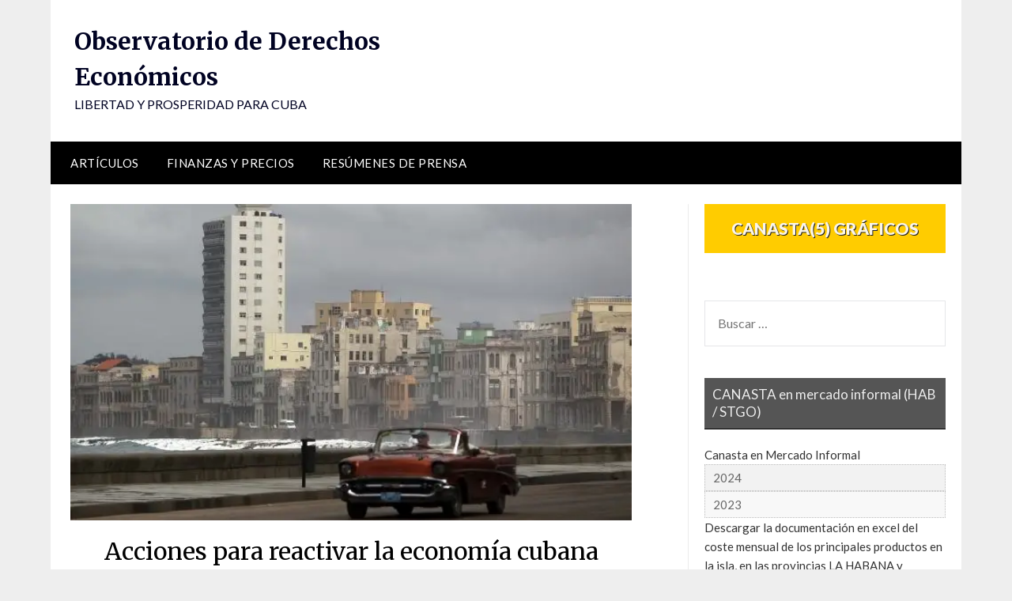

--- FILE ---
content_type: text/html
request_url: https://derechoseconomicos.com/acciones-para-reactivar-la-economia-cubana/
body_size: 16613
content:
<!doctype html>
<html lang="es">
<head>
<meta charset="UTF-8">
<meta name="viewport" content="width=device-width, initial-scale=1">
<link rel="profile" href="http://gmpg.org/xfn/11">
<title>Acciones para reactivar la economía cubana &#8211; Observatorio de Derechos Económicos</title>
<style id="speedycache-generated-criticalcss">
@charset "UTF-8";ul{box-sizing:border-box}.entry-content{counter-reset:footnotes}:root{--wp--preset--font-size--normal:16px;--wp--preset--font-size--huge:42px}.screen-reader-text{border:0;clip-path:inset(50%);height:1px;margin:-1px;overflow:hidden;padding:0;position:absolute;width:1px;word-wrap:normal!important}@font-face{font-family:'FontAwesome';src:url(https://derechoseconomicos.com/);src:url(https://derechoseconomicos.com/) format('embedded-opentype'),url(https://derechoseconomicos.com/) format('woff2'),url(https://derechoseconomicos.com/) format('woff'),url(https://derechoseconomicos.com/) format('truetype'),url(https://derechoseconomicos.com/) format('svg');font-weight:400;font-style:normal}body,html{font-family:Lato,'helvetica neue',helvetica,arial}img{border:0}textarea{overflow:auto}p{margin:0 0 1.5em}img{max-width:100%}body{color:#000}a{color:#000;text-decoration:underline}.clearfix:after,.entry-content:after,.site-content:after,.site-header:after{clear:both}html{-webkit-text-size-adjust:100%;-ms-text-size-adjust:100%;box-sizing:border-box}body{font-weight:400;font-size:16px;line-height:1.625;margin:0;background-color:#eee}article,aside,header,main,nav,section{display:block}b{font-weight:700}h1{font-size:2em;margin:.67em 0}img{height:auto}input,textarea{font:inherit;margin:0;color:#333;font-size:16px;font-size:1rem;line-height:1.5}input[type=submit]{-webkit-appearance:button}input::-moz-focus-inner{border:0;padding:0}input[type=search]::-webkit-search-cancel-button,input[type=search]::-webkit-search-decoration{-webkit-appearance:none}textarea{width:100%}form label{width:100%;margin-bottom:10px;display:inline-block;text-transform:uppercase}h1,h3{color:#000;font-weight:400;margin-bottom:15px}article h1{color:#000;line-height:140%;font-weight:400;margin-bottom:15px;font-family:Merriweather,lato,'helvetica neue',helvetica,arial}*,:after,:before{box-sizing:inherit}ul{margin:0 0 1.5em 1em}ul{list-style:disc}li>ul{margin-bottom:0;margin-left:10px}input[type=submit]{color:#fff;font-size:16px;line-height:1.5;padding:10px 20px;font-weight:700;border:none;border-radius:3px;background:#06C}input[type=search],textarea{color:#666;border:1px solid #e5e6e9;padding:16px}.hentry{margin:0 0 1.5em}.entry-content:after,.entry-content:before,.site-content:after,.site-content:before,.site-header:after,.site-header:before{content:"";display:table;table-layout:fixed}.updated:not(.published){display:none}.comment-form label{margin-bottom:10px;display:inline-block;text-transform:uppercase}.comments-area p.form-submit input{background:#000;border:none;color:#fff;font-size:14px;font-weight:400;padding:10px 20px;text-shadow:none;box-shadow:none;border-radius:inherit;margin:0}.main-navigation ul li,.sheader{position:relative}a#cancel-comment-reply-link{display:block;font-size:17px;opacity:.6}.comments-area .comment-respond *{-webkit-box-sizing:border-box;-moz-box-sizing:border-box;box-sizing:border-box}.comments-area .comment-respond textarea{width:100%;margin-bottom:0}.comments-area p{margin-bottom:12px}.clearfix:after{visibility:hidden;display:block;font-size:0;content:" ";height:0}.clearfix,.site-branding{display:inline-block}.clearfix{width:100%}.site-title a{text-decoration:none}.fbox{width:100%;margin-bottom:30px;padding:25px;border-radius:1px;-moz-box-sizing:border-box;-webkit-box-sizing:border-box;box-sizing:border-box}.fbox h1,.fbox h3{margin-top:0;color:#222}.content-wrap{width:1180px;max-width:90%;margin:0 auto}.sheader{width:100%;margin:0;margin-bottom:-7px}.primary-menu ul li ul.sub-menu{background:#fff;color:#000}.site-branding{padding:30px 25px 35px 30px;text-align:left;width:100%;max-width:50%;float:left;display:inline-block}.site-branding .site-title{font-size:30px;line-height:150%;padding:0;font-weight:900;margin:0;font-family:Merriweather,lato,'helvetica neue',helvetica,arial}.site-title a{color:#000222}.site-description{font-size:16px;color:#000222;padding:0;margin:0}.featured-sidebar .search-submit{display:none}.search-form label{width:auto;float:left;margin-bottom:0}.featured-sidebar label{width:100%;float:none}.search-form .search-submit{padding:17px 24px;border:none;border-radius:0 3px 3px 0}#smobile-menu{display:none}.main-navigation ul{list-style:none;margin:0;padding:0}.main-navigation ul li a{font-size:15px;text-transform:uppercase;display:block}.primary-menu{margin:0;position:relative;z-index:2}.primary-menu ul li a{color:#fff;padding:16px}.primary-menu ul li ul.sub-menu li{border-bottom:1px solid rgb(255 255 255 / .1)}.main-navigation ul.pmenu>li:first-child a{padding-left:25px}.site-header ul ul{list-style:none;min-width:240px;display:none;position:absolute;top:inherit;left:0;margin:0;padding:0;z-index:9}.site-header ul ul li{float:none}.site-content{width:100%;display:block}.featured-content{width:66%;margin-right:4%;float:left}.featured-thumbnail img{width:100%;max-width:100%;height:auto}.featured-thumbnail{float:left;display:inline-block;width:100%;margin-bottom:10px;text-align:center}.entry-meta{margin-bottom:14px;font-family:Lato,'helvetica neue',helvetica,arial}.featured-sidebar{width:30%;float:left}.widget{width:100%;padding:8.8%;float:left;clear:both}.swidget{width:100%;display:inline-block;margin-bottom:20px;float:left}.swidget h3{width:auto;display:inherit;font-size:20px;color:#000;padding-bottom:15px;margin:0}@media (min-width:1024px){.super-menu,.toggle-mobile-menu{display:none}}@media (min-width:992px){.featured-sidebar{border-left:0 solid #fff}}@media screen and (max-width:1023px){.sheader{margin-bottom:0}.site-branding{text-align:center;width:100%;max-width:100%}*{-webkit-box-sizing:border-box;-moz-box-sizing:border-box;box-sizing:border-box}#mobile-menu-overlay{position:fixed;width:100%;height:100%;top:0;left:0;z-index:999;display:none;-webkit-backface-visibility:hidden;backface-visibility:hidden;background:rgb(0 0 0 / .5)}#page{position:relative;left:0;top:0}.main-navigation,.smenu-hide{display:none}#smobile-menu{background-color:#fff;position:fixed;width:70%;top:0;bottom:0;left:-70.1%;z-index:5999998;overflow-x:hidden;-webkit-transform:translateX(-100%);-ms-transform:translateX(-100%);transform:translateX(-100%)}.toggle-mobile-menu{display:inline-block;width:100%;margin:auto;position:relative;color:#fff;text-align:right;z-index:1;padding:12px 20px}.toggle-mobile-menu:before{font-family:FontAwesome;content:"\f0c9";font-size:18px;line-height:50px;margin-right:10px;position:absolute;color:#000;left:0;top:0}.super-menu{background:#fff}.super-menu-inner{width:1120px;max-width:90%;margin:0 auto}.super-menu .toggle-mobile-menu{padding:10px 0;color:#000;text-decoration:none}}@media (max-width:992px){.featured-content,.featured-sidebar{width:100%;margin:0}}.text-center{text-align:center}.primary-menu .pmenu{margin:auto;display:inline-block;float:left;width:100%;text-align:left;background:#fff}.main-navigation ul li{position:relative;display:inline-block}.main-navigation ul li a{color:#000;font-weight:400;font-size:15px;text-transform:uppercase;letter-spacing:.5px;padding:15px 1rem;text-decoration:none}.primary-menu{float:left}.header-bg{background-size:cover;background:#fff;display:inline-block;float:left;width:100%}.site-branding .site-description{line-height:150%}.site-header ul ul{text-align:left}.primary-menu ul li ul.sub-menu li{width:100%;max-width:100%}.site-header ul ul li a{font-size:14px;opacity:.8}.site-header ul ul li:first-of-type a{border-top:0 solid #000}.swidgets-wrap{background:#fff;padding:20px 20px;text-align:left;margin-top:0}#secondary .swidgets-wrap{margin-bottom:0}.swidgets-wrap h3{display:inline-block;line-height:130%;font-size:17px;font-weight:500;color:#2b2b2b;margin-bottom:5px;padding:0}#secondary .widget{font-size:15px;color:#333}.entry-meta{display:inline-block;margin:auto;text-align:center;font-size:17px;color:#000;margin-bottom:5px;padding:0 20px;font-weight:100}h1.entry-title{font-family:Merriweather;font-weight:400;color:#000;font-size:30px;text-align:center;line-height:150%;margin-top:0}.entry-meta{display:inline-block;margin:auto;text-align:center;font-size:17px;color:#000;margin-bottom:5px;padding:0 20px;width:100%;font-weight:400}.entry-meta a{text-decoration:none}article .entry-content{font-family:'lato',lato,'helvetica neue',helvetica,arial,sans-serif;line-height:150%;color:#656565;font-size:16px}.single article .entry-content{color:#000}.blog-data-wrapper{display:inline-block;width:100%;text-align:center;margin-bottom:10px;position:relative;min-height:24px}.post-data-text{display:inline-block;margin:auto;text-align:center;font-size:17px;color:#000;margin-bottom:5px;padding:0 20px}article.fbox{background:#fff}#secondary input.search-field{width:100%}#secondary .swidget{border-bottom:1px solid #000}.header-widgets-wrapper{display:inline-block;float:left;width:100%;background:#fff}.content-wrap-bg{display:inline-block;float:left;width:100%;background:#fff}.smenu-hide.toggle-mobile-menu.menu-toggle,.primary-menu ul li ul.sub-menu li,.primary-menu .pmenu,.super-menu{border-color:#000;border-bottom-color:#000}.primary-menu .pmenu,.super-menu,#smobile-menu,.primary-menu ul li ul.sub-menu{background-color:#000}.main-navigation ul li a,.super-menu .toggle-mobile-menu,.toggle-mobile-menu:before{color:#fff}#secondary .widget.swidgets-wrap:first-of-type{padding-top:0}.featured-sidebar{margin:25px 0;border-left:1px solid #ececec}.header-widgets-wrapper{display:inline-block;float:left;width:100%;background:#fff;padding:0 25px}@media screen and (max-width:1023px){.smenu-hide.toggle-mobile-menu.menu-toggle{border-bottom:1px solid rgb(255 255 255 / .1)}.main-navigation ul li a{text-align:left}}@media screen and (max-width:700px){.content-wrap{max-width:100%}h1.entry-title{font-size:20px}.post-data-text{font-size:15px}article .entry-content{margin-top:10px;font-size:14px}.site-branding .site-title{font-size:29px}.site-branding .site-description{font-size:14px}.site-branding{margin-bottom:0;margin-top:0;padding:20px}}.swidgets-wrap,article.fbox{background-color:#fff0}.screen-reader-text{border:0;clip:rect(1px,1px,1px,1px);clip-path:inset(50%);height:1px;margin:-1px;overflow:hidden;padding:0;position:absolute!important;width:1px;word-wrap:normal!important}#secondary h3{display:inline-block;line-height:130%;font-size:17px;font-weight:500;color:#2b2b2b;margin-bottom:5px;padding:0;border-bottom:1px solid #000;width:100%;padding-bottom:5px;margin-bottom:20px}#secondary .sidebar-title-border h3{border-bottom:0;margin-bottom:0}@font-face{font-family:'Lato';font-style:normal;font-weight:300;src:url(https://fonts.gstatic.com/s/lato/v24/S6u9w4BMUTPHh7USSwaPGR_p.woff2) format('woff2');unicode-range:U+0100-02BA,U+02BD-02C5,U+02C7-02CC,U+02CE-02D7,U+02DD-02FF,U+0304,U+0308,U+0329,U+1D00-1DBF,U+1E00-1E9F,U+1EF2-1EFF,U+2020,U+20A0-20AB,U+20AD-20C0,U+2113,U+2C60-2C7F,U+A720-A7FF}@font-face{font-family:'Lato';font-style:normal;font-weight:300;src:url(https://fonts.gstatic.com/s/lato/v24/S6u9w4BMUTPHh7USSwiPGQ.woff2) format('woff2');unicode-range:U+0000-00FF,U+0131,U+0152-0153,U+02BB-02BC,U+02C6,U+02DA,U+02DC,U+0304,U+0308,U+0329,U+2000-206F,U+20AC,U+2122,U+2191,U+2193,U+2212,U+2215,U+FEFF,U+FFFD}@font-face{font-family:'Lato';font-style:normal;font-weight:400;src:url(https://fonts.gstatic.com/s/lato/v24/S6uyw4BMUTPHjxAwXjeu.woff2) format('woff2');unicode-range:U+0100-02BA,U+02BD-02C5,U+02C7-02CC,U+02CE-02D7,U+02DD-02FF,U+0304,U+0308,U+0329,U+1D00-1DBF,U+1E00-1E9F,U+1EF2-1EFF,U+2020,U+20A0-20AB,U+20AD-20C0,U+2113,U+2C60-2C7F,U+A720-A7FF}@font-face{font-family:'Lato';font-style:normal;font-weight:400;src:url(https://fonts.gstatic.com/s/lato/v24/S6uyw4BMUTPHjx4wXg.woff2) format('woff2');unicode-range:U+0000-00FF,U+0131,U+0152-0153,U+02BB-02BC,U+02C6,U+02DA,U+02DC,U+0304,U+0308,U+0329,U+2000-206F,U+20AC,U+2122,U+2191,U+2193,U+2212,U+2215,U+FEFF,U+FFFD}@font-face{font-family:'Lato';font-style:normal;font-weight:700;src:url(https://fonts.gstatic.com/s/lato/v24/S6u9w4BMUTPHh6UVSwaPGR_p.woff2) format('woff2');unicode-range:U+0100-02BA,U+02BD-02C5,U+02C7-02CC,U+02CE-02D7,U+02DD-02FF,U+0304,U+0308,U+0329,U+1D00-1DBF,U+1E00-1E9F,U+1EF2-1EFF,U+2020,U+20A0-20AB,U+20AD-20C0,U+2113,U+2C60-2C7F,U+A720-A7FF}@font-face{font-family:'Lato';font-style:normal;font-weight:700;src:url(https://fonts.gstatic.com/s/lato/v24/S6u9w4BMUTPHh6UVSwiPGQ.woff2) format('woff2');unicode-range:U+0000-00FF,U+0131,U+0152-0153,U+02BB-02BC,U+02C6,U+02DA,U+02DC,U+0304,U+0308,U+0329,U+2000-206F,U+20AC,U+2122,U+2191,U+2193,U+2212,U+2215,U+FEFF,U+FFFD}@font-face{font-family:'Lato';font-style:normal;font-weight:900;src:url(https://fonts.gstatic.com/s/lato/v24/S6u9w4BMUTPHh50XSwaPGR_p.woff2) format('woff2');unicode-range:U+0100-02BA,U+02BD-02C5,U+02C7-02CC,U+02CE-02D7,U+02DD-02FF,U+0304,U+0308,U+0329,U+1D00-1DBF,U+1E00-1E9F,U+1EF2-1EFF,U+2020,U+20A0-20AB,U+20AD-20C0,U+2113,U+2C60-2C7F,U+A720-A7FF}@font-face{font-family:'Lato';font-style:normal;font-weight:900;src:url(https://fonts.gstatic.com/s/lato/v24/S6u9w4BMUTPHh50XSwiPGQ.woff2) format('woff2');unicode-range:U+0000-00FF,U+0131,U+0152-0153,U+02BB-02BC,U+02C6,U+02DA,U+02DC,U+0304,U+0308,U+0329,U+2000-206F,U+20AC,U+2122,U+2191,U+2193,U+2212,U+2215,U+FEFF,U+FFFD}@font-face{font-family:'Merriweather';font-style:normal;font-weight:400;font-stretch:100%;src:url(https://fonts.gstatic.com/s/merriweather/v33/u-4e0qyriQwlOrhSvowK_l5UcA6zuSYEqOzpPe3HOZJ5eX1WtLaQwmYiSeqnJ-mFqA.woff2) format('woff2');unicode-range:U+0460-052F,U+1C80-1C8A,U+20B4,U+2DE0-2DFF,U+A640-A69F,U+FE2E-FE2F}@font-face{font-family:'Merriweather';font-style:normal;font-weight:400;font-stretch:100%;src:url(https://fonts.gstatic.com/s/merriweather/v33/u-4e0qyriQwlOrhSvowK_l5UcA6zuSYEqOzpPe3HOZJ5eX1WtLaQwmYiSequJ-mFqA.woff2) format('woff2');unicode-range:U+0301,U+0400-045F,U+0490-0491,U+04B0-04B1,U+2116}@font-face{font-family:'Merriweather';font-style:normal;font-weight:400;font-stretch:100%;src:url(https://fonts.gstatic.com/s/merriweather/v33/u-4e0qyriQwlOrhSvowK_l5UcA6zuSYEqOzpPe3HOZJ5eX1WtLaQwmYiSeqlJ-mFqA.woff2) format('woff2');unicode-range:U+0102-0103,U+0110-0111,U+0128-0129,U+0168-0169,U+01A0-01A1,U+01AF-01B0,U+0300-0301,U+0303-0304,U+0308-0309,U+0323,U+0329,U+1EA0-1EF9,U+20AB}@font-face{font-family:'Merriweather';font-style:normal;font-weight:400;font-stretch:100%;src:url(https://fonts.gstatic.com/s/merriweather/v33/u-4e0qyriQwlOrhSvowK_l5UcA6zuSYEqOzpPe3HOZJ5eX1WtLaQwmYiSeqkJ-mFqA.woff2) format('woff2');unicode-range:U+0100-02BA,U+02BD-02C5,U+02C7-02CC,U+02CE-02D7,U+02DD-02FF,U+0304,U+0308,U+0329,U+1D00-1DBF,U+1E00-1E9F,U+1EF2-1EFF,U+2020,U+20A0-20AB,U+20AD-20C0,U+2113,U+2C60-2C7F,U+A720-A7FF}@font-face{font-family:'Merriweather';font-style:normal;font-weight:400;font-stretch:100%;src:url(https://fonts.gstatic.com/s/merriweather/v33/u-4e0qyriQwlOrhSvowK_l5UcA6zuSYEqOzpPe3HOZJ5eX1WtLaQwmYiSeqqJ-k.woff2) format('woff2');unicode-range:U+0000-00FF,U+0131,U+0152-0153,U+02BB-02BC,U+02C6,U+02DA,U+02DC,U+0304,U+0308,U+0329,U+2000-206F,U+20AC,U+2122,U+2191,U+2193,U+2212,U+2215,U+FEFF,U+FFFD}@font-face{font-family:'Merriweather';font-style:normal;font-weight:700;font-stretch:100%;src:url(https://fonts.gstatic.com/s/merriweather/v33/u-4e0qyriQwlOrhSvowK_l5UcA6zuSYEqOzpPe3HOZJ5eX1WtLaQwmYiSeqnJ-mFqA.woff2) format('woff2');unicode-range:U+0460-052F,U+1C80-1C8A,U+20B4,U+2DE0-2DFF,U+A640-A69F,U+FE2E-FE2F}@font-face{font-family:'Merriweather';font-style:normal;font-weight:700;font-stretch:100%;src:url(https://fonts.gstatic.com/s/merriweather/v33/u-4e0qyriQwlOrhSvowK_l5UcA6zuSYEqOzpPe3HOZJ5eX1WtLaQwmYiSequJ-mFqA.woff2) format('woff2');unicode-range:U+0301,U+0400-045F,U+0490-0491,U+04B0-04B1,U+2116}@font-face{font-family:'Merriweather';font-style:normal;font-weight:700;font-stretch:100%;src:url(https://fonts.gstatic.com/s/merriweather/v33/u-4e0qyriQwlOrhSvowK_l5UcA6zuSYEqOzpPe3HOZJ5eX1WtLaQwmYiSeqlJ-mFqA.woff2) format('woff2');unicode-range:U+0102-0103,U+0110-0111,U+0128-0129,U+0168-0169,U+01A0-01A1,U+01AF-01B0,U+0300-0301,U+0303-0304,U+0308-0309,U+0323,U+0329,U+1EA0-1EF9,U+20AB}@font-face{font-family:'Merriweather';font-style:normal;font-weight:700;font-stretch:100%;src:url(https://fonts.gstatic.com/s/merriweather/v33/u-4e0qyriQwlOrhSvowK_l5UcA6zuSYEqOzpPe3HOZJ5eX1WtLaQwmYiSeqkJ-mFqA.woff2) format('woff2');unicode-range:U+0100-02BA,U+02BD-02C5,U+02C7-02CC,U+02CE-02D7,U+02DD-02FF,U+0304,U+0308,U+0329,U+1D00-1DBF,U+1E00-1E9F,U+1EF2-1EFF,U+2020,U+20A0-20AB,U+20AD-20C0,U+2113,U+2C60-2C7F,U+A720-A7FF}@font-face{font-family:'Merriweather';font-style:normal;font-weight:700;font-stretch:100%;src:url(https://fonts.gstatic.com/s/merriweather/v33/u-4e0qyriQwlOrhSvowK_l5UcA6zuSYEqOzpPe3HOZJ5eX1WtLaQwmYiSeqqJ-k.woff2) format('woff2');unicode-range:U+0000-00FF,U+0131,U+0152-0153,U+02BB-02BC,U+02C6,U+02DA,U+02DC,U+0304,U+0308,U+0329,U+2000-206F,U+20AC,U+2122,U+2191,U+2193,U+2212,U+2215,U+FEFF,U+FFFD}@charset "UTF-8";ul{box-sizing:border-box}.entry-content{counter-reset:footnotes}:root{--wp--preset--font-size--normal:16px;--wp--preset--font-size--huge:42px}.screen-reader-text{border:0;clip-path:inset(50%);height:1px;margin:-1px;overflow:hidden;padding:0;position:absolute;width:1px;word-wrap:normal!important}@font-face{font-family:'FontAwesome';src:url(https://derechoseconomicos.com/);src:url(https://derechoseconomicos.com/) format('embedded-opentype'),url(https://derechoseconomicos.com/) format('woff2'),url(https://derechoseconomicos.com/) format('woff'),url(https://derechoseconomicos.com/) format('truetype'),url(https://derechoseconomicos.com/) format('svg');font-weight:400;font-style:normal}body,html{font-family:Lato,'helvetica neue',helvetica,arial}img{border:0}textarea{overflow:auto}p{margin:0 0 1.5em}img{max-width:100%}body{color:#000}a{color:#000;text-decoration:underline}.clearfix:after,.entry-content:after,.site-content:after,.site-header:after{clear:both}html{-webkit-text-size-adjust:100%;-ms-text-size-adjust:100%;box-sizing:border-box}body{font-weight:400;font-size:16px;line-height:1.625;margin:0;background-color:#eee}article,aside,header,main,nav,section{display:block}b{font-weight:700}h1{font-size:2em;margin:.67em 0}img{height:auto}input,textarea{font:inherit;margin:0;color:#333;font-size:16px;font-size:1rem;line-height:1.5}input[type=submit]{-webkit-appearance:button}input::-moz-focus-inner{border:0;padding:0}input[type=search]::-webkit-search-cancel-button,input[type=search]::-webkit-search-decoration{-webkit-appearance:none}textarea{width:100%}form label{width:100%;margin-bottom:10px;display:inline-block;text-transform:uppercase}h1,h3{color:#000;font-weight:400;margin-bottom:15px}article h1{color:#000;line-height:140%;font-weight:400;margin-bottom:15px;font-family:Merriweather,lato,'helvetica neue',helvetica,arial}*,:after,:before{box-sizing:inherit}ul{margin:0 0 1.5em 1em}ul{list-style:disc}li>ul{margin-bottom:0;margin-left:10px}input[type=submit]{color:#fff;font-size:16px;line-height:1.5;padding:10px 20px;font-weight:700;border:none;border-radius:3px;background:#06C}input[type=search],textarea{color:#666;border:1px solid #e5e6e9;padding:16px}.hentry{margin:0 0 1.5em}.entry-content:after,.entry-content:before,.site-content:after,.site-content:before,.site-header:after,.site-header:before{content:"";display:table;table-layout:fixed}.updated:not(.published){display:none}.comment-form label{margin-bottom:10px;display:inline-block;text-transform:uppercase}.comments-area p.form-submit input{background:#000;border:none;color:#fff;font-size:14px;font-weight:400;padding:10px 20px;text-shadow:none;box-shadow:none;border-radius:inherit;margin:0}.main-navigation ul li,.sheader{position:relative}a#cancel-comment-reply-link{display:block;font-size:17px;opacity:.6}.comments-area .comment-respond *{-webkit-box-sizing:border-box;-moz-box-sizing:border-box;box-sizing:border-box}.comments-area .comment-respond textarea{width:100%;margin-bottom:0}.comments-area p{margin-bottom:12px}.clearfix:after{visibility:hidden;display:block;font-size:0;content:" ";height:0}.clearfix,.site-branding{display:inline-block}.clearfix{width:100%}.site-title a{text-decoration:none}.fbox{width:100%;margin-bottom:30px;padding:25px;border-radius:1px;-moz-box-sizing:border-box;-webkit-box-sizing:border-box;box-sizing:border-box}.fbox h1,.fbox h3{margin-top:0;color:#222}.content-wrap{width:1180px;max-width:90%;margin:0 auto}.sheader{width:100%;margin:0;margin-bottom:-7px}.primary-menu ul li ul.sub-menu{background:#fff;color:#000}.site-branding{padding:30px 25px 35px 30px;text-align:left;width:100%;max-width:50%;float:left;display:inline-block}.site-branding .site-title{font-size:30px;line-height:150%;padding:0;font-weight:900;margin:0;font-family:Merriweather,lato,'helvetica neue',helvetica,arial}.site-title a{color:#000222}.site-description{font-size:16px;color:#000222;padding:0;margin:0}.featured-sidebar .search-submit{display:none}.search-form label{width:auto;float:left;margin-bottom:0}.featured-sidebar label{width:100%;float:none}.search-form .search-submit{padding:17px 24px;border:none;border-radius:0 3px 3px 0}#smobile-menu{display:none}.main-navigation ul{list-style:none;margin:0;padding:0}.main-navigation ul li a{font-size:15px;text-transform:uppercase;display:block}.primary-menu{margin:0;position:relative;z-index:2}.primary-menu ul li a{color:#fff;padding:16px}.primary-menu ul li ul.sub-menu li{border-bottom:1px solid rgb(255 255 255 / .1)}.main-navigation ul.pmenu>li:first-child a{padding-left:25px}.site-header ul ul{list-style:none;min-width:240px;display:none;position:absolute;top:inherit;left:0;margin:0;padding:0;z-index:9}.site-header ul ul li{float:none}.site-content{width:100%;display:block}.featured-content{width:66%;margin-right:4%;float:left}.featured-thumbnail img{width:100%;max-width:100%;height:auto}.featured-thumbnail{float:left;display:inline-block;width:100%;margin-bottom:10px;text-align:center}.entry-meta{margin-bottom:14px;font-family:Lato,'helvetica neue',helvetica,arial}.featured-sidebar{width:30%;float:left}.widget{width:100%;padding:8.8%;float:left;clear:both}.swidget{width:100%;display:inline-block;margin-bottom:20px;float:left}.swidget h3{width:auto;display:inherit;font-size:20px;color:#000;padding-bottom:15px;margin:0}@media (min-width:1024px){.super-menu,.toggle-mobile-menu{display:none}}@media (min-width:992px){.featured-sidebar{border-left:0 solid #fff}}@media screen and (max-width:1023px){.sheader{margin-bottom:0}.site-branding{text-align:center;width:100%;max-width:100%}*{-webkit-box-sizing:border-box;-moz-box-sizing:border-box;box-sizing:border-box}#mobile-menu-overlay{position:fixed;width:100%;height:100%;top:0;left:0;z-index:999;display:none;-webkit-backface-visibility:hidden;backface-visibility:hidden;background:rgb(0 0 0 / .5)}#page{position:relative;left:0;top:0}.main-navigation,.smenu-hide{display:none}#smobile-menu{background-color:#fff;position:fixed;width:70%;top:0;bottom:0;left:-70.1%;z-index:5999998;overflow-x:hidden;-webkit-transform:translateX(-100%);-ms-transform:translateX(-100%);transform:translateX(-100%)}.toggle-mobile-menu{display:inline-block;width:100%;margin:auto;position:relative;color:#fff;text-align:right;z-index:1;padding:12px 20px}.toggle-mobile-menu:before{font-family:FontAwesome;content:"\f0c9";font-size:18px;line-height:50px;margin-right:10px;position:absolute;color:#000;left:0;top:0}.super-menu{background:#fff}.super-menu-inner{width:1120px;max-width:90%;margin:0 auto}.super-menu .toggle-mobile-menu{padding:10px 0;color:#000;text-decoration:none}}@media (max-width:992px){.featured-content,.featured-sidebar{width:100%;margin:0}}.text-center{text-align:center}.primary-menu .pmenu{margin:auto;display:inline-block;float:left;width:100%;text-align:left;background:#fff}.main-navigation ul li{position:relative;display:inline-block}.main-navigation ul li a{color:#000;font-weight:400;font-size:15px;text-transform:uppercase;letter-spacing:.5px;padding:15px 1rem;text-decoration:none}.primary-menu{float:left}.header-bg{background-size:cover;background:#fff;display:inline-block;float:left;width:100%}.site-branding .site-description{line-height:150%}.site-header ul ul{text-align:left}.primary-menu ul li ul.sub-menu li{width:100%;max-width:100%}.site-header ul ul li a{font-size:14px;opacity:.8}.site-header ul ul li:first-of-type a{border-top:0 solid #000}.swidgets-wrap{background:#fff;padding:20px 20px;text-align:left;margin-top:0}#secondary .swidgets-wrap{margin-bottom:0}.swidgets-wrap h3{display:inline-block;line-height:130%;font-size:17px;font-weight:500;color:#2b2b2b;margin-bottom:5px;padding:0}#secondary .widget{font-size:15px;color:#333}.entry-meta{display:inline-block;margin:auto;text-align:center;font-size:17px;color:#000;margin-bottom:5px;padding:0 20px;font-weight:100}h1.entry-title{font-family:Merriweather;font-weight:400;color:#000;font-size:30px;text-align:center;line-height:150%;margin-top:0}.entry-meta{display:inline-block;margin:auto;text-align:center;font-size:17px;color:#000;margin-bottom:5px;padding:0 20px;width:100%;font-weight:400}.entry-meta a{text-decoration:none}article .entry-content{font-family:'lato',lato,'helvetica neue',helvetica,arial,sans-serif;line-height:150%;color:#656565;font-size:16px}.single article .entry-content{color:#000}.blog-data-wrapper{display:inline-block;width:100%;text-align:center;margin-bottom:10px;position:relative;min-height:24px}.post-data-text{display:inline-block;margin:auto;text-align:center;font-size:17px;color:#000;margin-bottom:5px;padding:0 20px}article.fbox{background:#fff}#secondary input.search-field{width:100%}#secondary .swidget{border-bottom:1px solid #000}.header-widgets-wrapper{display:inline-block;float:left;width:100%;background:#fff}.content-wrap-bg{display:inline-block;float:left;width:100%;background:#fff}.smenu-hide.toggle-mobile-menu.menu-toggle,.primary-menu ul li ul.sub-menu li,.primary-menu .pmenu,.super-menu{border-color:#000;border-bottom-color:#000}.primary-menu .pmenu,.super-menu,#smobile-menu,.primary-menu ul li ul.sub-menu{background-color:#000}.main-navigation ul li a,.super-menu .toggle-mobile-menu,.toggle-mobile-menu:before{color:#fff}#secondary .widget.swidgets-wrap:first-of-type{padding-top:0}.featured-sidebar{margin:25px 0;border-left:1px solid #ececec}.header-widgets-wrapper{display:inline-block;float:left;width:100%;background:#fff;padding:0 25px}@media screen and (max-width:1023px){.smenu-hide.toggle-mobile-menu.menu-toggle{border-bottom:1px solid rgb(255 255 255 / .1)}.main-navigation ul li a{text-align:left}}@media screen and (max-width:700px){.content-wrap{max-width:100%}h1.entry-title{font-size:20px}.post-data-text{font-size:15px}article .entry-content{margin-top:10px;font-size:14px}.site-branding .site-title{font-size:29px}.site-branding .site-description{font-size:14px}.site-branding{margin-bottom:0;margin-top:0;padding:20px}}.swidgets-wrap,article.fbox{background-color:#fff0}.screen-reader-text{border:0;clip:rect(1px,1px,1px,1px);clip-path:inset(50%);height:1px;margin:-1px;overflow:hidden;padding:0;position:absolute!important;width:1px;word-wrap:normal!important}#secondary h3{display:inline-block;line-height:130%;font-size:17px;font-weight:500;color:#2b2b2b;margin-bottom:5px;padding:0;border-bottom:1px solid #000;width:100%;padding-bottom:5px;margin-bottom:20px}#secondary .sidebar-title-border h3{border-bottom:0;margin-bottom:0}@font-face{font-family:'Lato';font-style:normal;font-weight:300;src:url(https://fonts.gstatic.com/s/lato/v24/S6u9w4BMUTPHh7USSwaPGR_p.woff2) format('woff2');unicode-range:U+0100-02BA,U+02BD-02C5,U+02C7-02CC,U+02CE-02D7,U+02DD-02FF,U+0304,U+0308,U+0329,U+1D00-1DBF,U+1E00-1E9F,U+1EF2-1EFF,U+2020,U+20A0-20AB,U+20AD-20C0,U+2113,U+2C60-2C7F,U+A720-A7FF}@font-face{font-family:'Lato';font-style:normal;font-weight:300;src:url(https://fonts.gstatic.com/s/lato/v24/S6u9w4BMUTPHh7USSwiPGQ.woff2) format('woff2');unicode-range:U+0000-00FF,U+0131,U+0152-0153,U+02BB-02BC,U+02C6,U+02DA,U+02DC,U+0304,U+0308,U+0329,U+2000-206F,U+20AC,U+2122,U+2191,U+2193,U+2212,U+2215,U+FEFF,U+FFFD}@font-face{font-family:'Lato';font-style:normal;font-weight:400;src:url(https://fonts.gstatic.com/s/lato/v24/S6uyw4BMUTPHjxAwXjeu.woff2) format('woff2');unicode-range:U+0100-02BA,U+02BD-02C5,U+02C7-02CC,U+02CE-02D7,U+02DD-02FF,U+0304,U+0308,U+0329,U+1D00-1DBF,U+1E00-1E9F,U+1EF2-1EFF,U+2020,U+20A0-20AB,U+20AD-20C0,U+2113,U+2C60-2C7F,U+A720-A7FF}@font-face{font-family:'Lato';font-style:normal;font-weight:400;src:url(https://fonts.gstatic.com/s/lato/v24/S6uyw4BMUTPHjx4wXg.woff2) format('woff2');unicode-range:U+0000-00FF,U+0131,U+0152-0153,U+02BB-02BC,U+02C6,U+02DA,U+02DC,U+0304,U+0308,U+0329,U+2000-206F,U+20AC,U+2122,U+2191,U+2193,U+2212,U+2215,U+FEFF,U+FFFD}@font-face{font-family:'Lato';font-style:normal;font-weight:700;src:url(https://fonts.gstatic.com/s/lato/v24/S6u9w4BMUTPHh6UVSwaPGR_p.woff2) format('woff2');unicode-range:U+0100-02BA,U+02BD-02C5,U+02C7-02CC,U+02CE-02D7,U+02DD-02FF,U+0304,U+0308,U+0329,U+1D00-1DBF,U+1E00-1E9F,U+1EF2-1EFF,U+2020,U+20A0-20AB,U+20AD-20C0,U+2113,U+2C60-2C7F,U+A720-A7FF}@font-face{font-family:'Lato';font-style:normal;font-weight:700;src:url(https://fonts.gstatic.com/s/lato/v24/S6u9w4BMUTPHh6UVSwiPGQ.woff2) format('woff2');unicode-range:U+0000-00FF,U+0131,U+0152-0153,U+02BB-02BC,U+02C6,U+02DA,U+02DC,U+0304,U+0308,U+0329,U+2000-206F,U+20AC,U+2122,U+2191,U+2193,U+2212,U+2215,U+FEFF,U+FFFD}@font-face{font-family:'Lato';font-style:normal;font-weight:900;src:url(https://fonts.gstatic.com/s/lato/v24/S6u9w4BMUTPHh50XSwaPGR_p.woff2) format('woff2');unicode-range:U+0100-02BA,U+02BD-02C5,U+02C7-02CC,U+02CE-02D7,U+02DD-02FF,U+0304,U+0308,U+0329,U+1D00-1DBF,U+1E00-1E9F,U+1EF2-1EFF,U+2020,U+20A0-20AB,U+20AD-20C0,U+2113,U+2C60-2C7F,U+A720-A7FF}@font-face{font-family:'Lato';font-style:normal;font-weight:900;src:url(https://fonts.gstatic.com/s/lato/v24/S6u9w4BMUTPHh50XSwiPGQ.woff2) format('woff2');unicode-range:U+0000-00FF,U+0131,U+0152-0153,U+02BB-02BC,U+02C6,U+02DA,U+02DC,U+0304,U+0308,U+0329,U+2000-206F,U+20AC,U+2122,U+2191,U+2193,U+2212,U+2215,U+FEFF,U+FFFD}@font-face{font-family:'Merriweather';font-style:normal;font-weight:400;font-stretch:100%;src:url(https://fonts.gstatic.com/s/merriweather/v33/u-4e0qyriQwlOrhSvowK_l5UcA6zuSYEqOzpPe3HOZJ5eX1WtLaQwmYiSeqnJ-mFqA.woff2) format('woff2');unicode-range:U+0460-052F,U+1C80-1C8A,U+20B4,U+2DE0-2DFF,U+A640-A69F,U+FE2E-FE2F}@font-face{font-family:'Merriweather';font-style:normal;font-weight:400;font-stretch:100%;src:url(https://fonts.gstatic.com/s/merriweather/v33/u-4e0qyriQwlOrhSvowK_l5UcA6zuSYEqOzpPe3HOZJ5eX1WtLaQwmYiSequJ-mFqA.woff2) format('woff2');unicode-range:U+0301,U+0400-045F,U+0490-0491,U+04B0-04B1,U+2116}@font-face{font-family:'Merriweather';font-style:normal;font-weight:400;font-stretch:100%;src:url(https://fonts.gstatic.com/s/merriweather/v33/u-4e0qyriQwlOrhSvowK_l5UcA6zuSYEqOzpPe3HOZJ5eX1WtLaQwmYiSeqlJ-mFqA.woff2) format('woff2');unicode-range:U+0102-0103,U+0110-0111,U+0128-0129,U+0168-0169,U+01A0-01A1,U+01AF-01B0,U+0300-0301,U+0303-0304,U+0308-0309,U+0323,U+0329,U+1EA0-1EF9,U+20AB}@font-face{font-family:'Merriweather';font-style:normal;font-weight:400;font-stretch:100%;src:url(https://fonts.gstatic.com/s/merriweather/v33/u-4e0qyriQwlOrhSvowK_l5UcA6zuSYEqOzpPe3HOZJ5eX1WtLaQwmYiSeqkJ-mFqA.woff2) format('woff2');unicode-range:U+0100-02BA,U+02BD-02C5,U+02C7-02CC,U+02CE-02D7,U+02DD-02FF,U+0304,U+0308,U+0329,U+1D00-1DBF,U+1E00-1E9F,U+1EF2-1EFF,U+2020,U+20A0-20AB,U+20AD-20C0,U+2113,U+2C60-2C7F,U+A720-A7FF}@font-face{font-family:'Merriweather';font-style:normal;font-weight:400;font-stretch:100%;src:url(https://fonts.gstatic.com/s/merriweather/v33/u-4e0qyriQwlOrhSvowK_l5UcA6zuSYEqOzpPe3HOZJ5eX1WtLaQwmYiSeqqJ-k.woff2) format('woff2');unicode-range:U+0000-00FF,U+0131,U+0152-0153,U+02BB-02BC,U+02C6,U+02DA,U+02DC,U+0304,U+0308,U+0329,U+2000-206F,U+20AC,U+2122,U+2191,U+2193,U+2212,U+2215,U+FEFF,U+FFFD}@font-face{font-family:'Merriweather';font-style:normal;font-weight:700;font-stretch:100%;src:url(https://fonts.gstatic.com/s/merriweather/v33/u-4e0qyriQwlOrhSvowK_l5UcA6zuSYEqOzpPe3HOZJ5eX1WtLaQwmYiSeqnJ-mFqA.woff2) format('woff2');unicode-range:U+0460-052F,U+1C80-1C8A,U+20B4,U+2DE0-2DFF,U+A640-A69F,U+FE2E-FE2F}@font-face{font-family:'Merriweather';font-style:normal;font-weight:700;font-stretch:100%;src:url(https://fonts.gstatic.com/s/merriweather/v33/u-4e0qyriQwlOrhSvowK_l5UcA6zuSYEqOzpPe3HOZJ5eX1WtLaQwmYiSequJ-mFqA.woff2) format('woff2');unicode-range:U+0301,U+0400-045F,U+0490-0491,U+04B0-04B1,U+2116}@font-face{font-family:'Merriweather';font-style:normal;font-weight:700;font-stretch:100%;src:url(https://fonts.gstatic.com/s/merriweather/v33/u-4e0qyriQwlOrhSvowK_l5UcA6zuSYEqOzpPe3HOZJ5eX1WtLaQwmYiSeqlJ-mFqA.woff2) format('woff2');unicode-range:U+0102-0103,U+0110-0111,U+0128-0129,U+0168-0169,U+01A0-01A1,U+01AF-01B0,U+0300-0301,U+0303-0304,U+0308-0309,U+0323,U+0329,U+1EA0-1EF9,U+20AB}@font-face{font-family:'Merriweather';font-style:normal;font-weight:700;font-stretch:100%;src:url(https://fonts.gstatic.com/s/merriweather/v33/u-4e0qyriQwlOrhSvowK_l5UcA6zuSYEqOzpPe3HOZJ5eX1WtLaQwmYiSeqkJ-mFqA.woff2) format('woff2');unicode-range:U+0100-02BA,U+02BD-02C5,U+02C7-02CC,U+02CE-02D7,U+02DD-02FF,U+0304,U+0308,U+0329,U+1D00-1DBF,U+1E00-1E9F,U+1EF2-1EFF,U+2020,U+20A0-20AB,U+20AD-20C0,U+2113,U+2C60-2C7F,U+A720-A7FF}@font-face{font-family:'Merriweather';font-style:normal;font-weight:700;font-stretch:100%;src:url(https://fonts.gstatic.com/s/merriweather/v33/u-4e0qyriQwlOrhSvowK_l5UcA6zuSYEqOzpPe3HOZJ5eX1WtLaQwmYiSeqqJ-k.woff2) format('woff2');unicode-range:U+0000-00FF,U+0131,U+0152-0153,U+02BB-02BC,U+02C6,U+02DA,U+02DC,U+0304,U+0308,U+0329,U+2000-206F,U+20AC,U+2122,U+2191,U+2193,U+2212,U+2215,U+FEFF,U+FFFD}</style>
<meta name='robots' content='max-image-preview:large'/>
<style>img:is([sizes="auto" i], [sizes^="auto," i]){contain-intrinsic-size:3000px 1500px}</style>
<link rel='dns-prefetch' href='//fonts.googleapis.com'/>
<link rel="alternate" type="application/rss+xml" title="Observatorio de Derechos Económicos &raquo; Feed" href="https://derechoseconomicos.com/feed/"/>
<link rel="alternate" type="application/rss+xml" title="Observatorio de Derechos Económicos &raquo; Feed de los comentarios" href="https://derechoseconomicos.com/comments/feed/"/>
<link rel="alternate" type="application/rss+xml" title="Observatorio de Derechos Económicos &raquo; Comentario Acciones para reactivar la economía cubana del feed" href="https://derechoseconomicos.com/acciones-para-reactivar-la-economia-cubana/feed/"/>
<link rel="preload" href="https://derechoseconomicos.com/wp-content/cache/speedycache/derechoseconomicos.com/assets/998bed0e7be3f897-998bed0e7be3f897-combined.css" as="style" onload="this.onload=null;this.rel='stylesheet'"  />
<style id='classic-theme-styles-inline-css' type='text/css'>.wp-block-button__link{color:#fff;background-color:#32373c;border-radius:9999px;box-shadow:none;text-decoration:none;padding:calc(.667em + 2px) calc(1.333em + 2px);font-size:1.125em}.wp-block-file__button{background:#32373c;color:#fff;text-decoration:none}</style>
<style id='global-styles-inline-css' type='text/css'>:root{--wp--preset--aspect-ratio--square:1;--wp--preset--aspect-ratio--4-3:4/3;--wp--preset--aspect-ratio--3-4:3/4;--wp--preset--aspect-ratio--3-2:3/2;--wp--preset--aspect-ratio--2-3:2/3;--wp--preset--aspect-ratio--16-9:16/9;--wp--preset--aspect-ratio--9-16:9/16;--wp--preset--color--black:#000000;--wp--preset--color--cyan-bluish-gray:#abb8c3;--wp--preset--color--white:#ffffff;--wp--preset--color--pale-pink:#f78da7;--wp--preset--color--vivid-red:#cf2e2e;--wp--preset--color--luminous-vivid-orange:#ff6900;--wp--preset--color--luminous-vivid-amber:#fcb900;--wp--preset--color--light-green-cyan:#7bdcb5;--wp--preset--color--vivid-green-cyan:#00d084;--wp--preset--color--pale-cyan-blue:#8ed1fc;--wp--preset--color--vivid-cyan-blue:#0693e3;--wp--preset--color--vivid-purple:#9b51e0;--wp--preset--gradient--vivid-cyan-blue-to-vivid-purple:linear-gradient(135deg,rgba(6,147,227,1) 0%,rgb(155,81,224) 100%);--wp--preset--gradient--light-green-cyan-to-vivid-green-cyan:linear-gradient(135deg,rgb(122,220,180) 0%,rgb(0,208,130) 100%);--wp--preset--gradient--luminous-vivid-amber-to-luminous-vivid-orange:linear-gradient(135deg,rgba(252,185,0,1) 0%,rgba(255,105,0,1) 100%);--wp--preset--gradient--luminous-vivid-orange-to-vivid-red:linear-gradient(135deg,rgba(255,105,0,1) 0%,rgb(207,46,46) 100%);--wp--preset--gradient--very-light-gray-to-cyan-bluish-gray:linear-gradient(135deg,rgb(238,238,238) 0%,rgb(169,184,195) 100%);--wp--preset--gradient--cool-to-warm-spectrum:linear-gradient(135deg,rgb(74,234,220) 0%,rgb(151,120,209) 20%,rgb(207,42,186) 40%,rgb(238,44,130) 60%,rgb(251,105,98) 80%,rgb(254,248,76) 100%);--wp--preset--gradient--blush-light-purple:linear-gradient(135deg,rgb(255,206,236) 0%,rgb(152,150,240) 100%);--wp--preset--gradient--blush-bordeaux:linear-gradient(135deg,rgb(254,205,165) 0%,rgb(254,45,45) 50%,rgb(107,0,62) 100%);--wp--preset--gradient--luminous-dusk:linear-gradient(135deg,rgb(255,203,112) 0%,rgb(199,81,192) 50%,rgb(65,88,208) 100%);--wp--preset--gradient--pale-ocean:linear-gradient(135deg,rgb(255,245,203) 0%,rgb(182,227,212) 50%,rgb(51,167,181) 100%);--wp--preset--gradient--electric-grass:linear-gradient(135deg,rgb(202,248,128) 0%,rgb(113,206,126) 100%);--wp--preset--gradient--midnight:linear-gradient(135deg,rgb(2,3,129) 0%,rgb(40,116,252) 100%);--wp--preset--font-size--small:13px;--wp--preset--font-size--medium:20px;--wp--preset--font-size--large:36px;--wp--preset--font-size--x-large:42px;--wp--preset--spacing--20:0.44rem;--wp--preset--spacing--30:0.67rem;--wp--preset--spacing--40:1rem;--wp--preset--spacing--50:1.5rem;--wp--preset--spacing--60:2.25rem;--wp--preset--spacing--70:3.38rem;--wp--preset--spacing--80:5.06rem;--wp--preset--shadow--natural:6px 6px 9px rgba(0, 0, 0, 0.2);--wp--preset--shadow--deep:12px 12px 50px rgba(0, 0, 0, 0.4);--wp--preset--shadow--sharp:6px 6px 0px rgba(0, 0, 0, 0.2);--wp--preset--shadow--outlined:6px 6px 0px -3px rgba(255, 255, 255, 1), 6px 6px rgba(0, 0, 0, 1);--wp--preset--shadow--crisp:6px 6px 0px rgba(0, 0, 0, 1);}:where(.is-layout-flex){gap:0.5em;}:where(.is-layout-grid){gap:0.5em;}body .is-layout-flex{display:flex;}.is-layout-flex{flex-wrap:wrap;align-items:center;}.is-layout-flex > :is(*, div){margin:0;}body .is-layout-grid{display:grid;}.is-layout-grid > :is(*, div){margin:0;}:where(.wp-block-columns.is-layout-flex){gap:2em;}:where(.wp-block-columns.is-layout-grid){gap:2em;}:where(.wp-block-post-template.is-layout-flex){gap:1.25em;}:where(.wp-block-post-template.is-layout-grid){gap:1.25em;}.has-black-color{color:var(--wp--preset--color--black) !important;}.has-cyan-bluish-gray-color{color:var(--wp--preset--color--cyan-bluish-gray) !important;}.has-white-color{color:var(--wp--preset--color--white) !important;}.has-pale-pink-color{color:var(--wp--preset--color--pale-pink) !important;}.has-vivid-red-color{color:var(--wp--preset--color--vivid-red) !important;}.has-luminous-vivid-orange-color{color:var(--wp--preset--color--luminous-vivid-orange) !important;}.has-luminous-vivid-amber-color{color:var(--wp--preset--color--luminous-vivid-amber) !important;}.has-light-green-cyan-color{color:var(--wp--preset--color--light-green-cyan) !important;}.has-vivid-green-cyan-color{color:var(--wp--preset--color--vivid-green-cyan) !important;}.has-pale-cyan-blue-color{color:var(--wp--preset--color--pale-cyan-blue) !important;}.has-vivid-cyan-blue-color{color:var(--wp--preset--color--vivid-cyan-blue) !important;}.has-vivid-purple-color{color:var(--wp--preset--color--vivid-purple) !important;}.has-black-background-color{background-color:var(--wp--preset--color--black) !important;}.has-cyan-bluish-gray-background-color{background-color:var(--wp--preset--color--cyan-bluish-gray) !important;}.has-white-background-color{background-color:var(--wp--preset--color--white) !important;}.has-pale-pink-background-color{background-color:var(--wp--preset--color--pale-pink) !important;}.has-vivid-red-background-color{background-color:var(--wp--preset--color--vivid-red) !important;}.has-luminous-vivid-orange-background-color{background-color:var(--wp--preset--color--luminous-vivid-orange) !important;}.has-luminous-vivid-amber-background-color{background-color:var(--wp--preset--color--luminous-vivid-amber) !important;}.has-light-green-cyan-background-color{background-color:var(--wp--preset--color--light-green-cyan) !important;}.has-vivid-green-cyan-background-color{background-color:var(--wp--preset--color--vivid-green-cyan) !important;}.has-pale-cyan-blue-background-color{background-color:var(--wp--preset--color--pale-cyan-blue) !important;}.has-vivid-cyan-blue-background-color{background-color:var(--wp--preset--color--vivid-cyan-blue) !important;}.has-vivid-purple-background-color{background-color:var(--wp--preset--color--vivid-purple) !important;}.has-black-border-color{border-color:var(--wp--preset--color--black) !important;}.has-cyan-bluish-gray-border-color{border-color:var(--wp--preset--color--cyan-bluish-gray) !important;}.has-white-border-color{border-color:var(--wp--preset--color--white) !important;}.has-pale-pink-border-color{border-color:var(--wp--preset--color--pale-pink) !important;}.has-vivid-red-border-color{border-color:var(--wp--preset--color--vivid-red) !important;}.has-luminous-vivid-orange-border-color{border-color:var(--wp--preset--color--luminous-vivid-orange) !important;}.has-luminous-vivid-amber-border-color{border-color:var(--wp--preset--color--luminous-vivid-amber) !important;}.has-light-green-cyan-border-color{border-color:var(--wp--preset--color--light-green-cyan) !important;}.has-vivid-green-cyan-border-color{border-color:var(--wp--preset--color--vivid-green-cyan) !important;}.has-pale-cyan-blue-border-color{border-color:var(--wp--preset--color--pale-cyan-blue) !important;}.has-vivid-cyan-blue-border-color{border-color:var(--wp--preset--color--vivid-cyan-blue) !important;}.has-vivid-purple-border-color{border-color:var(--wp--preset--color--vivid-purple) !important;}.has-vivid-cyan-blue-to-vivid-purple-gradient-background{background:var(--wp--preset--gradient--vivid-cyan-blue-to-vivid-purple) !important;}.has-light-green-cyan-to-vivid-green-cyan-gradient-background{background:var(--wp--preset--gradient--light-green-cyan-to-vivid-green-cyan) !important;}.has-luminous-vivid-amber-to-luminous-vivid-orange-gradient-background{background:var(--wp--preset--gradient--luminous-vivid-amber-to-luminous-vivid-orange) !important;}.has-luminous-vivid-orange-to-vivid-red-gradient-background{background:var(--wp--preset--gradient--luminous-vivid-orange-to-vivid-red) !important;}.has-very-light-gray-to-cyan-bluish-gray-gradient-background{background:var(--wp--preset--gradient--very-light-gray-to-cyan-bluish-gray) !important;}.has-cool-to-warm-spectrum-gradient-background{background:var(--wp--preset--gradient--cool-to-warm-spectrum) !important;}.has-blush-light-purple-gradient-background{background:var(--wp--preset--gradient--blush-light-purple) !important;}.has-blush-bordeaux-gradient-background{background:var(--wp--preset--gradient--blush-bordeaux) !important;}.has-luminous-dusk-gradient-background{background:var(--wp--preset--gradient--luminous-dusk) !important;}.has-pale-ocean-gradient-background{background:var(--wp--preset--gradient--pale-ocean) !important;}.has-electric-grass-gradient-background{background:var(--wp--preset--gradient--electric-grass) !important;}.has-midnight-gradient-background{background:var(--wp--preset--gradient--midnight) !important;}.has-small-font-size{font-size:var(--wp--preset--font-size--small) !important;}.has-medium-font-size{font-size:var(--wp--preset--font-size--medium) !important;}.has-large-font-size{font-size:var(--wp--preset--font-size--large) !important;}.has-x-large-font-size{font-size:var(--wp--preset--font-size--x-large) !important;}:where(.wp-block-post-template.is-layout-flex){gap:1.25em;}:where(.wp-block-post-template.is-layout-grid){gap:1.25em;}:where(.wp-block-columns.is-layout-flex){gap:2em;}:where(.wp-block-columns.is-layout-grid){gap:2em;}:root :where(.wp-block-pullquote){font-size:1.5em;line-height:1.6;}</style>
<link rel="https://api.w.org/" href="https://derechoseconomicos.com/wp-json/"/><link rel="alternate" title="JSON" type="application/json" href="https://derechoseconomicos.com/wp-json/wp/v2/posts/1399"/><link rel="EditURI" type="application/rsd+xml" title="RSD" href="https://derechoseconomicos.com/xmlrpc.php?rsd"/>
<meta name="generator" content="WordPress 6.8.2"/>
<link rel="canonical" href="https://derechoseconomicos.com/acciones-para-reactivar-la-economia-cubana/"/>
<link rel='shortlink' href='https://derechoseconomicos.com/?p=1399'/>
<link rel="alternate" title="oEmbed (JSON)" type="application/json+oembed" href="https://derechoseconomicos.com/wp-json/oembed/1.0/embed?url=https%3A%2F%2Fderechoseconomicos.com%2Facciones-para-reactivar-la-economia-cubana%2F"/>
<link rel="alternate" title="oEmbed (XML)" type="text/xml+oembed" href="https://derechoseconomicos.com/wp-json/oembed/1.0/embed?url=https%3A%2F%2Fderechoseconomicos.com%2Facciones-para-reactivar-la-economia-cubana%2F&#038;format=xml"/>
<link rel="pingback" href="https://derechoseconomicos.com/xmlrpc.php">
<style>.header-widgets-wrapper, .content-wrap-bg{background-color:} .featured-sidebar, .featured-sidebar ul li{border-color:!important;} .page-numbers li a, .blogposts-list .blogpost-button, .page-numbers.current, span.page-numbers.dots{background:;} .banner-widget-wrapper p, .banner-widget-wrapper h1, .banner-widget-wrapper h2, .banner-widget-wrapper h3, .banner-widget-wrapper h4, .banner-widget-wrapper h5, .banner-widget-wrapper h6, .banner-widget-wrapper ul, .banner-widget-wrapper{color:} .banner-widget-wrapper a, .banner-widget-wrapper a:hover, .banner-widget-wrapper a:active, .banner-widget-wrapper a:focus{color:;} .banner-widget-wrapper ul li{border-color:;} body, .site, .swidgets-wrap h3, .post-data-text{background:;} .site-title a, .site-description{color:;} .header-bg{background-color:!important;} .main-navigation ul li a, .main-navigation ul li .sub-arrow, .super-menu .toggle-mobile-menu,.toggle-mobile-menu:before, .mobile-menu-active .smenu-hide{color:;} #smobile-menu.show .main-navigation ul ul.children.active, #smobile-menu.show .main-navigation ul ul.sub-menu.active, #smobile-menu.show .main-navigation ul li, .smenu-hide.toggle-mobile-menu.menu-toggle, #smobile-menu.show .main-navigation ul li, .primary-menu ul li ul.children li, .primary-menu ul li ul.sub-menu li, .primary-menu .pmenu, .super-menu{border-color:;border-bottom-color:;} #secondary .widget h3, #secondary .widget h3 a, #secondary .widget h4, #secondary .widget h1, #secondary .widget h2, #secondary .widget h5, #secondary .widget h6{color:;} #secondary .widget a, #secondary a, #secondary .widget li a , #secondary span.sub-arrow{color:;} #secondary, #secondary .widget, #secondary .widget p, #secondary .widget li, .widget time.rpwe-time.published{color:;} #secondary .swidgets-wrap, .featured-sidebar .search-field{border-color:;} .site-info, .footer-column-three input.search-submit, .footer-column-three p, .footer-column-three li, .footer-column-three td, .footer-column-three th, .footer-column-three caption{color:;} .footer-column-three h3, .footer-column-three h4, .footer-column-three h5, .footer-column-three h6, .footer-column-three h1, .footer-column-three h2, .footer-column-three h4, .footer-column-three h3 a{color:;} .footer-column-three a, .footer-column-three li a, .footer-column-three .widget a, .footer-column-three .sub-arrow{color:;} .footer-column-three h3:after{background:;} .site-info, .widget ul li, .footer-column-three input.search-field, .footer-column-three input.search-submit{border-color:;} .site-footer{background-color:;} .archive .page-header h1, .blogposts-list h2 a, .blogposts-list h2 a:hover, .blogposts-list h2 a:active, .search-results h1.page-title{color:;} .blogposts-list .post-data-text, .blogposts-list .post-data-text a{color:;} .blogposts-list p{color:;} .page-numbers li a, .blogposts-list .blogpost-button, span.page-numbers.dots, .page-numbers.current, .page-numbers li a:hover{color:;} .archive .page-header h1, .search-results h1.page-title, .blogposts-list.fbox, span.page-numbers.dots, .page-numbers li a, .page-numbers.current{border-color:;} .blogposts-list .post-data-divider{background:;} .page .comments-area .comment-author, .page .comments-area .comment-author a, .page .comments-area .comments-title, .page .content-area h1, .page .content-area h2, .page .content-area h3, .page .content-area h4, .page .content-area h5, .page .content-area h6, .page .content-area th, .single  .comments-area .comment-author, .single .comments-area .comment-author a, .single .comments-area .comments-title, .single .content-area h1, .single .content-area h2, .single .content-area h3, .single .content-area h4, .single .content-area h5, .single .content-area h6, .single .content-area th, .search-no-results h1, .error404 h1{color:;} .single .post-data-text, .page .post-data-text, .page .post-data-text a, .single .post-data-text a, .comments-area .comment-meta .comment-metadata a{color:;} .page .content-area p, .page article, .page .content-area table, .page .content-area dd, .page .content-area dt, .page .content-area address, .page .content-area .entry-content, .page .content-area li, .page .content-area ol, .single .content-area p, .single article, .single .content-area table, .single .content-area dd, .single .content-area dt, .single .content-area address, .single .entry-content, .single .content-area li, .single .content-area ol, .search-no-results .page-content p{color:;} .single .entry-content a, .page .entry-content a, .comment-content a, .comments-area .reply a, .logged-in-as a, .comments-area .comment-respond a{color:;} .comments-area p.form-submit input{background:;} .error404 .page-content p, .error404 input.search-submit, .search-no-results input.search-submit{color:;} .page .comments-area, .page article.fbox, .page article tr, .page .comments-area ol.comment-list ol.children li, .page .comments-area ol.comment-list .comment, .single .comments-area, .single article.fbox, .single article tr, .comments-area ol.comment-list ol.children li, .comments-area ol.comment-list .comment, .error404 main#main, .error404 .search-form label, .search-no-results .search-form label, .error404 input.search-submit, .search-no-results input.search-submit, .error404 main#main, .search-no-results section.fbox.no-results.not-found{border-color:;} .single .post-data-divider, .page .post-data-divider{background:;} .single .comments-area p.form-submit input, .page .comments-area p.form-submit input{color:;} .bottom-header-wrapper{padding-top:px;} .bottom-header-wrapper{padding-bottom:px;} .bottom-header-wrapper{background:;} .bottom-header-wrapper *{color:;} .header-widget a, .header-widget li a, .header-widget i.fa{color:;} .header-widget, .header-widget p, .header-widget li, .header-widget .textwidget{color:;} .header-widget .widget-title, .header-widget h1, .header-widget h3, .header-widget h2, .header-widget h4, .header-widget h5, .header-widget h6{color:;} .header-widget.swidgets-wrap, .header-widget ul li, .header-widget .search-field{border-color:;} .header-widgets-wrapper .swidgets-wrap{background:;} .primary-menu .pmenu, .super-menu, #smobile-menu, .primary-menu ul li ul.children, .primary-menu ul li ul.sub-menu{background-color:;} #secondary .swidgets-wrap{background:;} #secondary .swidget{border-color:;} .archive article.fbox, .search-results article.fbox, .blog article.fbox{background:;} .comments-area, .single article.fbox, .page article.fbox{background:;}</style>
<style>.recentcomments a{display:inline !important;padding:0 !important;margin:0 !important;}</style>
<script data-speedycache-render="false">var speedycachell={s:[],osl:0,scroll:false,i:function(){speedycachell.ss();window.addEventListener('load',function(){let observer=new MutationObserver((mutations)=>{speedycachell.osl=speedycachell.s.length;speedycachell.ss();if(speedycachell.s.length > speedycachell.osl){speedycachell.ls(false);}});observer.observe(document.getElementsByTagName('html')[0],{childList:true,attributes:true,subtree:true,attributeFilter:["src"],attributeOldValue:false,characterDataOldValue:false});speedycachell.ls(true);});let js_events=['scroll','resize','click'];js_events.forEach((event)=>{window.addEventListener(event,function(){speedycachell.scroll=true;speedycachell.ls(false);});});},c:function(e,pageload){var w=document.documentElement.clientHeight || body.clientHeight;var n=0;if(pageload){n=0;}else{n=(w > 800) ? 800:200;n=speedycachell.scroll ? 800:n;}var er=e.getBoundingClientRect();var t=0;var p=e.parentNode ? e.parentNode:false;if(typeof p.getBoundingClientRect=='undefined'){var pr=false;}else{var pr=p.getBoundingClientRect();}if(er.x==0 && er.y==0){for(var i=0;i < 10;i++){if(p){if(pr.x==0 && pr.y==0){if(p.parentNode){p=p.parentNode;}if(typeof p.getBoundingClientRect=='undefined'){pr=false;}else{pr=p.getBoundingClientRect();}}else{t=pr.top;break;}}};}else{t=er.top;}if(w - t+n > 0){return true;}return false;},r:function(e,pageload){var s=this;var oc,ot;try{oc=e.getAttribute('data-speedycache-original-src');ot=e.getAttribute('data-speedycache-original-srcset');originalsizes=e.getAttribute('data-speedycache-original-sizes');if(s.c(e,pageload)){if(oc || ot){if(e.tagName=='DIV' || e.tagName=='A' || e.tagName=='SPAN'){e.style.backgroundImage='url('+oc+')';e.removeAttribute('data-speedycache-original-src');e.removeAttribute('data-speedycache-original-srcset');e.removeAttribute('onload');}else{if(oc){e.setAttribute('src',oc);}if(ot){e.setAttribute('srcset',ot);}if(originalsizes){e.setAttribute('sizes',originalsizes);}if(e.getAttribute('alt') && e.getAttribute('alt')=='blank'){e.removeAttribute('alt');}e.removeAttribute('data-speedycache-original-src');e.removeAttribute('data-speedycache-original-srcset');e.removeAttribute('data-speedycache-original-sizes');e.removeAttribute('onload');if(e.tagName=='IFRAME'){var y="https://www.youtube.com/embed/";if(navigator.userAgent.match(/\sEdge?\/\d/i)){e.setAttribute('src',e.getAttribute('src').replace(/.+\/main\/youtube\.html\#/,y));}e.onload=function(){if(typeof window.jQuery !='undefined'){if(jQuery.fn.fitVids){jQuery(e).parent().fitVids({customSelector:'iframe[src]'});}}var s=e.getAttribute('src').match(/main\/youtube\.html\#(.+)/);if(s){try{var i=e.contentDocument || e.contentWindow;if(i.location.href=='about:blank'){e.setAttribute('src',y+s[1]);}}catch(err){e.setAttribute('src',y+s[1]);}}}}}}else{if(e.tagName=='NOSCRIPT'){if(e.getAttribute('data-type')=='speedycache'){e.removeAttribute('data-type');e.after(e.textContent);}}}}}catch(error){console.log(error);console.log('==>',e);}},ss:function(){var i=[].slice.call(document.getElementsByTagName('img'));var f=[].slice.call(document.getElementsByTagName('iframe'));var d=[].slice.call(document.getElementsByTagName('div'));var a=[].slice.call(document.getElementsByTagName('a'));var s=[].slice.call(document.getElementsByTagName('span'));var n=[].slice.call(document.getElementsByTagName('noscript'));this.s=i.concat(f).concat(d).concat(a).concat(s).concat(n);},ls:function(pageload){var s=this;[].forEach.call(s.s,function(e,index){s.r(e,pageload);});}};document.addEventListener('DOMContentLoaded',function(){speedycachell.i();});</script>
</head>
<body class="wp-singular post-template-default single single-post postid-1399 single-format-standard wp-theme-newspaperly masthead-fixed">
<a class="skip-link screen-reader-text" href="#content">Saltar al contenido</a>
<div id="page" class="site">
<header id="masthead" class="sheader site-header clearfix">
<div class="content-wrap">
<div class="header-bg">
<div class="site-branding">  <p class="site-title"><a href="https://derechoseconomicos.com/" rel="home">Observatorio de Derechos Económicos</a></p> <p class="site-description">LIBERTAD Y PROSPERIDAD PARA CUBA</p></div></div></div><nav id="primary-site-navigation" class="primary-menu main-navigation clearfix">
<a href="#" id="pull" class="smenu-hide toggle-mobile-menu menu-toggle" aria-controls="secondary-menu" aria-expanded="false">Menú</a>
<div class="content-wrap text-center">
<div class="center-main-menu">
<div class="menu-main_menu-container"><ul id="primary-menu" class="pmenu"><li id="menu-item-986" class="menu-item menu-item-type-custom menu-item-object-custom menu-item-home menu-item-has-children menu-item-986"><a href="http://derechoseconomicos.com">Artículos</a> <ul class="sub-menu"> <li id="menu-item-1034" class="menu-item menu-item-type-taxonomy menu-item-object-category menu-item-1034"><a href="https://derechoseconomicos.com/category/denuncias/">Denuncias</a></li> <li id="menu-item-989" class="menu-item menu-item-type-taxonomy menu-item-object-category menu-item-989"><a href="https://derechoseconomicos.com/category/datos-y-analisis/">Datos y Análisis económicos</a></li> <li id="menu-item-1143" class="menu-item menu-item-type-taxonomy menu-item-object-category menu-item-1143"><a href="https://derechoseconomicos.com/category/informes/">Informes</a></li> <li id="menu-item-1028" class="menu-item menu-item-type-taxonomy menu-item-object-category menu-item-1028"><a href="https://derechoseconomicos.com/category/reformas-economicas/">Reformas económicas</a></li> <li id="menu-item-1023" class="menu-item menu-item-type-taxonomy menu-item-object-category menu-item-1023"><a href="https://derechoseconomicos.com/category/sector-no-estatal/">Sector no estatal</a></li> <li id="menu-item-987" class="menu-item menu-item-type-taxonomy menu-item-object-category menu-item-987"><a href="https://derechoseconomicos.com/category/vivienda/">Vivienda</a></li> <li id="menu-item-1144" class="menu-item menu-item-type-taxonomy menu-item-object-category menu-item-1144"><a href="https://derechoseconomicos.com/category/articulos-y-opiniones/">Artículos y Opiniones</a></li> <li id="menu-item-988" class="menu-item menu-item-type-taxonomy menu-item-object-category menu-item-988"><a href="https://derechoseconomicos.com/category/citas-escogidas/">Citas escogidas</a></li> <li id="menu-item-1011" class="menu-item menu-item-type-post_type menu-item-object-page menu-item-1011"><a href="https://derechoseconomicos.com/contacto/">Contacto</a></li></ul></li> <li id="menu-item-2536" class="menu-item menu-item-type-taxonomy menu-item-object-category menu-item-2536"><a href="https://derechoseconomicos.com/category/finanzas-y-precios/">Finanzas y Precios</a></li> <li id="menu-item-1420" class="menu-item menu-item-type-taxonomy menu-item-object-category menu-item-1420"><a href="https://derechoseconomicos.com/category/resumenes-de-prensa/">Resúmenes de Prensa</a></li></ul></div></div></div></nav>
<div class="content-wrap">
<div class="super-menu clearfix">
<div class="super-menu-inner"> <a href="#" id="pull" class="toggle-mobile-menu menu-toggle" aria-controls="secondary-menu" aria-expanded="false">Menú</a></div></div></div><div id="mobile-menu-overlay"></div></header>
<div class="content-wrap">
<div class="header-widgets-wrapper"></div></div><div id="content" class="site-content clearfix">
<div class="content-wrap">
<div class="content-wrap-bg">
<div id="primary" class="featured-content content-area">
<main id="main" class="site-main">
<article id="post-1399" class="posts-entry fbox post-1399 post type-post status-publish format-standard has-post-thumbnail hentry category-derechos-economicos-en-cuba">
<div class="featured-thumbnail"> <img fetchpriority="high" loading="eager" decoding="async"  width="630" height="355" src="https://derechoseconomicos.com/wp-content/uploads/2018/01/inversiones-cuba.jpg" class="attachment-newspaperly-slider size-newspaperly-slider wp-post-image" alt=""   srcset="https://derechoseconomicos.com/wp-content/uploads/2018/01/inversiones-cuba.jpg 630w, https://derechoseconomicos.com/wp-content/uploads/2018/01/inversiones-cuba-300x169.jpg 300w" sizes="(max-width: 630px) 100vw, 630px"/></div><header class="entry-header">
<h1 class="entry-title">Acciones para reactivar la economía cubana</h1>		<div class="entry-meta">
<div class="blog-data-wrapper">
<div class="post-data-divider"></div><div class="post-data-positioning">
<div class="post-data-text"> <span class="posted-on">Publicada el <a href="https://derechoseconomicos.com/acciones-para-reactivar-la-economia-cubana/" rel="bookmark"><time class="entry-date published" datetime="2018-01-20T10:01:26+00:00">20 enero, 2018</time><time class="updated" datetime="2018-01-20T12:19:18+00:00">20 enero, 2018</time></a></span><span class="byline"> por <span class="author vcard"><a class="url fn n" href="https://derechoseconomicos.com/author/jrbatista/">José Raúl Batista</a></span></span></div></div></div></div></header>
<div class="entry-content">
<div style="width: 40%; float: right; padding: 10px; max-width: 320px; height: auto; font-size: 1em; color: white; background: #666; margin: 20px 0 20px 20px; border-bottom: 4px solid #006FA9; text-align: center;"><b>MENCIÓN #3</b><br /> 1er Concurso de DERECHOS ECONÓMICOS EN CUBA</div><p>Cuba 1959. Fulgencio Batista hizo maletas y despego rumbo a Santo Domingo en aquel entonces Ciudad Trujillo, en compañía de familiares y más cercanos colaboradores. En aquel entonces muy pocos imaginaban que comenzaba el capítulo más obscuro de la historia de Cuba.</p>
<p>Como resultado de la imposición de un Estado comunista, fue abolida con premura la economía de mercado, fueron nacionalizadas todas las industrias incluyendo el sector terciario, los últimos vestigios de propiedad privada desaparecieron totalmente en 1968. La economía nacional cayó en picada, mantenida artificialmente por la Unión Soviética, de quien nos habíamos convertido en satélite y parte de la guerra fría.<span id="more-1399"></span></p>
<p>Con la caída del telón de acero, se evidencio la total dependencia económica de la Isla, dando comienzo a lo que el régimen llamo eufemísticamente “periodo especial” o, en castellano: crisis económica total, como pocas veces se ha visto. A partir de ese momento y en medio del calvario que resulto para la inmensa mayoría de la población los cortes prolongados de la electricidad, escasez de alimentos y productos básicos, combustibles y transporte, el Estado comenzó la búsqueda de alternativas económicas, nuevos mercados y créditos financieros. Se despenalizo el uso de divisas por parte del ciudadano común y se autorizó el surgimiento de pequeños negocios vinculados principalmente a la esfera de los servicios.</p>
<p>El Gobierno decidió aprovechar las bondades naturales de la isla caribeña, potenciando el turismo, hasta ese momento muy restringido –probablemente por la reticencia oficial ante una posible contaminación ideológica por parte del turismo “capitalista”-  para lo cual el país se abrió a la inversión extranjera, surgieron las sociedades anónimas, cuidando siempre de mantener la mayoría de las acciones en manos del gobierno cubano. Surgieron por todo el país tiendas estatales donde la venta era y es en divisas –ahora también en su equivalente en pesos cubanos no convertibles- con precios exorbitantes.</p>
<p>Aun así, a pesar que la situación económica del país no es tan caótica como en aquel momento, seguimos en una banca rota que a la larga no solo mantiene en números rojos la economía doméstica, sino que de igual manera afectó los valores morales de una sociedad obligada a subsistir como puede y a todo coste, un país desangrado por la inmigración prácticamente forzosa, donde la mayoría de la fuerza de trabajo joven intenta buscar la libertad y prosperidad allende al mar.</p>
<p>Las acciones que debería ejecutar el Gobierno cubano para revertir el anterior estado de cosas y reactivar la economía nacional, no están por descubrirse, están a la mano, ya fueron inventadas. Lo primero es dejar de buscar en gobiernos extranjeros, inyecciones financieras basadas en alianzas y afinidades políticas que a la larga siempre resultan efímeras y crean un camino de dependencia por el que ya se ha transitado. Se debería liberalizar la economía y dejar al control estatal solo las empresas vitales y estratégicas, como la generación eléctrica, el manejo de los recursos hidráulicos, el sistema de salud pública, la educación pública sin menoscabo del resurgimiento de escuelas privadas y religiosas, puertos y aeropuertos etc. De igual manera eliminar la intromisión de las fuerzas armadas en la vida económica y política del país, no es su objetivo social y nunca lo será.</p>
<p>El Estado debe de potenciar la iniciativa privada y también abrirse más a la inversión de capital foráneo y este capital extranjero no solo debería ser de asociaciones, empresas o personas de otras nacionalidades, debería priorizarse o, como mínimo, equilibrarse la participación de capital procedente de ciudadanos cubanos residentes en el exterior que tengan capacidad financiera para ello, hasta ahora han sido discriminados.</p>
<p>Se debería implementar la economía de mercado con la participación del Estado para corregir los fallos que indefectiblemente aparecerán, pero el intervencionismo extremo del que adolece en la actualidad la economía cubana, es incompatible con el éxito económico. Uno de los problemas más importantes de la economía de mercado, especialmente en una futura transición, es encontrar un adecuado balance en la regulación estatal, un equilibrio correcto entre el mercado y el gobierno, que permita garantizar un acceso general mínimo a ciertos bienes y servicios y a su vez mantener la libertad de los actores económicos. Ambos son necesarios y se complementan.</p>
<p>Para lograr lo anterior se necesita total voluntad política, la libertad económica precisa, para tener éxito, que el Estado garantice y potencie por Ley los derechos económicos. La libertad de empresa tiene rango constitucional en muchos países, la Constitución española refrenda en su artículo 38 que: <strong>“Se reconoce la libertad de empresa en el marco de la economía de mercado. Los poderes públicos garantizan y protegen su ejercicio y la defensa de la productividad, de acuerdo con las exigencias de la economía general y, en su caso, de la planificación.”</strong>En Cuba no hay existe tal cosa, se debería legislar con seriedad de cara a un desarrollo económico exitoso, la legislación actual en materia económica y de mercado es demasiado ambigua, adolece de lagunas e incongruencias suficientes para dejar indefensos a los emprendedores privados ante el asedio de la administración pública</p>
<p>Otra asignatura pendiente es, la mediación del Estado entre el trabajador y las empresas extranjeras que operan en el territorio nacional, es inmoral que el gobierno se lleve la mayor tajada del salario que debería pagársele al trabajador por parte del empleador, siendo además una práctica prohibida por la Organización Internacional del Trabajo. Esto garantizaría un salario digno a los que no tienen capacidad financiera para fomentar un negocio propio, crearía las bases para un futuro estado de bienestar.</p>
<p>Sin transporte no hay economía, en nuestro país este sector está muy deprimido, de lograrse en el futuro un crecimiento económico este se saturaría, la infraestructura de carreteras y vías férreas están en un estado desastroso, los viales cubanos semejan un paisaje lunar y no soportarían un alza en la demanda de bienes y productos, se produciría un recalentamiento tal, que la llegada de estos a los centros de consumo sería insuficiente. Por lo que es prioritario la inversión en ese sector, el cual se debería dejar en manos privadas al menos la parte de las empresas trasportistas, los viales podrían ser de competencia mixta.</p>
<p>Las tasas impositivas tienen que ser sostenibles tanto para el Estado como para los empresarios privados, unos impuestos excesivos como los actuales, además de injustos, provocan el desestimulo y el engaño al fisco –dado que el pequeño emprendedor se siente extorsionado-, tal y como es en el presente. El objetivo de los emprendedores es obtener ganancias e ir creciendo, no trabajar en vano para que el Estado se quede con la mayor parte. También es imprescindible el acceso del empresariado privado a los almacenes y precios mayoristas, en ningún lugar en el planeta se observa el fenómeno de minoristas comprando a precios minoristas, lo cual además provoca los altos precios de ventas que afectan al consumidor.</p>
<p>El acceso libre a internet no es menos importante, en un mundo moderno y global es impensable una economía sostenible y realista de cara al futuro, sin el uso libre y sin interferencias políticas de la internet, en la Cuba de hoy es algo a cambiar. El uso de la web para la actividad mercantil es algo común en la mayoría de los países, una herramienta que agiliza las operaciones de compra-venta y pago, abarata los costos, acerca los mercados a los consumidores, a los empresarios entre sí y con los bancos.</p>
<p>Cuba necesita salir del atasco económico en el que se encuentra, no existe precedente alguno en la historia, de algún país con sistema comunista que haya tenido una economía exitosa – aquí casi 60 años de fallidos experimentos lo han demostrado, Venezuela va por el camino cubano y ya destrozo su economía- por lo que se impone necesariamente un cambio. Según datos publicados por Heritage Foundation en colaboración con The Wall Street Journal, el Índice de libertad económica del 2017 situó a Cuba en el puesto 178 solo antecedido por Venezuela y Corea del Norte, los tres últimos de la lista, es de esperar se mantenga igual. Fomentar la libertad económica conduce a un mayor crecimiento económico. Quizás en el futuro con una renovación en la cúpula de poder, se podría generar un cambio, el camino a transitar será largo, con seguridad empeorara antes de mejorar, pero sería un punto de partida para un futuro próspero y libre, los cubanos de aquí y de la diáspora lo merecen.</p></div></article>
<div id="comments" class="fbox comments-area">
<div id="respond" class="comment-respond">
<h3 id="reply-title" class="comment-reply-title">Deja una respuesta <small><a rel="nofollow" id="cancel-comment-reply-link" href="/acciones-para-reactivar-la-economia-cubana/#respond" style="display:none;">Cancelar la respuesta</a></small></h3><form action="https://derechoseconomicos.com/wp-comments-post.php" method="post" id="commentform" class="comment-form"><p class="comment-notes"><span id="email-notes">Tu dirección de correo electrónico no será publicada.</span> <span class="required-field-message">Los campos obligatorios están marcados con <span class="required">*</span></span></p><p class="comment-form-comment"><label for="comment">Comentario <span class="required">*</span></label> <textarea id="comment" name="comment" cols="45" rows="8" maxlength="65525" required></textarea></p><p class="comment-form-author"><label for="author">Nombre <span class="required">*</span></label> <input id="author" name="author" type="text" value="" size="30" maxlength="245" autocomplete="name" required /></p>
<p class="comment-form-email"><label for="email">Correo electrónico <span class="required">*</span></label> <input id="email" name="email" type="email" value="" size="30" maxlength="100" aria-describedby="email-notes" autocomplete="email" required /></p>
<p class="comment-form-url"><label for="url">Web</label> <input id="url" name="url" type="url" value="" size="30" maxlength="200" autocomplete="url" /></p>
<p class="form-submit"><input name="submit" type="submit" id="submit" class="submit" value="Publicar el comentario" /> <input type='hidden' name='comment_post_ID' value='1399' id='comment_post_ID' />
<input type='hidden' name='comment_parent' id='comment_parent' value='0' />
</p><p style="display: none;"><input type="hidden" id="akismet_comment_nonce" name="akismet_comment_nonce" value="71fc7c78a8" /></p><p style="display: none !important;" class="akismet-fields-container" data-prefix="ak_"><label>&#916;<textarea name="ak_hp_textarea" cols="45" rows="8" maxlength="100"></textarea></label><input type="hidden" id="ak_js_1" name="ak_js" value="48"/></p></form></div><p class="akismet_comment_form_privacy_notice">Este sitio usa Akismet para reducir el spam. <a href="https://akismet.com/privacy/" target="_blank" rel="nofollow noopener"> Aprende cómo se procesan los datos de tus comentarios.</a></p></div></main></div><aside id="secondary" class="featured-sidebar widget-area">
<section id="custom_html-3" class="widget_text fbox swidgets-wrap widget widget_custom_html"><div class="textwidget custom-html-widget"><a style="text-decoration:none;color:#FAF5E9" href="https://derechoseconomicos.com/canasta5/" target="_blank" rel="noopener noreferrer"><div style="font-weight:900;background:#FFCC00;font-size:1.4em;text-align:center;padding:14px;margin: 0 0 20px;text-shadow: 1px 1px #222;">CANASTA(5) GRÁFICOS</div></a></div></section><section id="search-4" class="fbox swidgets-wrap widget widget_search"><form role="search" method="get" class="search-form" action="https://derechoseconomicos.com/">
<label>
<span class="screen-reader-text">Buscar:</span>
<input type="search" class="search-field" placeholder="Buscar &hellip;" value="" name="s" />
</label>
<input type="submit" class="search-submit" value="Buscar" />
</form></section><section id="custom_html-2" class="widget_text fbox swidgets-wrap widget widget_custom_html"><div class="swidget"><div class="sidebar-title-border"><h3 class="widget-title">CANASTA en mercado informal (HAB / STGO)</h3></div></div><div class="textwidget custom-html-widget"><style>.fbox.widget_custom_html h3.widget-title{padding:10px !important;background:#555;color:#eee !important;font-weight:700;} div.uno, div.dos{padding:4px 10px;color:#666;} div.uno, div.dos{background-color:#f2f2f2;border:1px dotted #bdbdbd;} div.uno a, div.dos a{color:#666;text-decoration:none;} div.dos{background-color:#f8f8f8;} div.uno:hover, div.dos:hover{background-color:#fdfdfd;} div.uno a:hover, div.dos a:hover{text-decoration:underline;}</style>
<div class="canasta">Canasta en Mercado Informal</div><div class="uno"><a href="https://derechoseconomicos.com/wp-content/uploads/2025/01/data2024.zip">2024</a></div><div class="dos"><a href="https://derechoseconomicos.com/wp-content/uploads/2023/12/data2023.zip">2023</a></div><p style="font-size:1em;">Descargar la documentación en excel del coste mensual de los principales productos en la isla, en las provincias LA HABANA y SANTIAGO DE CUBA.</p></div></section></aside></div></div></div><div class="content-wrap">
<footer id="colophon" class="site-footer clearfix">
<div class="footer-column-wrapper">
<div class="footer-column-three footer-column-left">
<section id="archives-3" class="fbox widget widget_archive"><div class="swidget"><h3 class="widget-title">Archivos</h3></div><label class="screen-reader-text" for="archives-dropdown-3">Archivos</label>
<select id="archives-dropdown-3" name="archive-dropdown">
<option value="">Elegir el mes</option>
<option value='https://derechoseconomicos.com/2025/01/'> enero 2025 &nbsp;(2)</option>
<option value='https://derechoseconomicos.com/2024/12/'> diciembre 2024 &nbsp;(1)</option>
<option value='https://derechoseconomicos.com/2024/11/'> noviembre 2024 &nbsp;(3)</option>
<option value='https://derechoseconomicos.com/2024/10/'> octubre 2024 &nbsp;(2)</option>
<option value='https://derechoseconomicos.com/2024/09/'> septiembre 2024 &nbsp;(3)</option>
<option value='https://derechoseconomicos.com/2024/08/'> agosto 2024 &nbsp;(8)</option>
<option value='https://derechoseconomicos.com/2024/07/'> julio 2024 &nbsp;(3)</option>
<option value='https://derechoseconomicos.com/2024/06/'> junio 2024 &nbsp;(5)</option>
<option value='https://derechoseconomicos.com/2024/05/'> mayo 2024 &nbsp;(4)</option>
<option value='https://derechoseconomicos.com/2024/04/'> abril 2024 &nbsp;(5)</option>
<option value='https://derechoseconomicos.com/2024/03/'> marzo 2024 &nbsp;(4)</option>
<option value='https://derechoseconomicos.com/2024/02/'> febrero 2024 &nbsp;(3)</option>
<option value='https://derechoseconomicos.com/2024/01/'> enero 2024 &nbsp;(7)</option>
<option value='https://derechoseconomicos.com/2023/12/'> diciembre 2023 &nbsp;(8)</option>
<option value='https://derechoseconomicos.com/2023/11/'> noviembre 2023 &nbsp;(4)</option>
<option value='https://derechoseconomicos.com/2023/10/'> octubre 2023 &nbsp;(4)</option>
<option value='https://derechoseconomicos.com/2023/09/'> septiembre 2023 &nbsp;(7)</option>
<option value='https://derechoseconomicos.com/2023/08/'> agosto 2023 &nbsp;(2)</option>
<option value='https://derechoseconomicos.com/2023/07/'> julio 2023 &nbsp;(4)</option>
<option value='https://derechoseconomicos.com/2023/06/'> junio 2023 &nbsp;(5)</option>
<option value='https://derechoseconomicos.com/2023/05/'> mayo 2023 &nbsp;(7)</option>
<option value='https://derechoseconomicos.com/2023/04/'> abril 2023 &nbsp;(9)</option>
<option value='https://derechoseconomicos.com/2023/03/'> marzo 2023 &nbsp;(2)</option>
<option value='https://derechoseconomicos.com/2023/02/'> febrero 2023 &nbsp;(8)</option>
<option value='https://derechoseconomicos.com/2023/01/'> enero 2023 &nbsp;(5)</option>
<option value='https://derechoseconomicos.com/2022/12/'> diciembre 2022 &nbsp;(7)</option>
<option value='https://derechoseconomicos.com/2022/11/'> noviembre 2022 &nbsp;(8)</option>
<option value='https://derechoseconomicos.com/2022/10/'> octubre 2022 &nbsp;(9)</option>
<option value='https://derechoseconomicos.com/2022/09/'> septiembre 2022 &nbsp;(5)</option>
<option value='https://derechoseconomicos.com/2022/08/'> agosto 2022 &nbsp;(7)</option>
<option value='https://derechoseconomicos.com/2022/07/'> julio 2022 &nbsp;(7)</option>
<option value='https://derechoseconomicos.com/2022/06/'> junio 2022 &nbsp;(3)</option>
<option value='https://derechoseconomicos.com/2022/05/'> mayo 2022 &nbsp;(10)</option>
<option value='https://derechoseconomicos.com/2022/04/'> abril 2022 &nbsp;(8)</option>
<option value='https://derechoseconomicos.com/2022/03/'> marzo 2022 &nbsp;(7)</option>
<option value='https://derechoseconomicos.com/2022/02/'> febrero 2022 &nbsp;(8)</option>
<option value='https://derechoseconomicos.com/2022/01/'> enero 2022 &nbsp;(4)</option>
<option value='https://derechoseconomicos.com/2021/12/'> diciembre 2021 &nbsp;(9)</option>
<option value='https://derechoseconomicos.com/2021/11/'> noviembre 2021 &nbsp;(9)</option>
<option value='https://derechoseconomicos.com/2021/10/'> octubre 2021 &nbsp;(8)</option>
<option value='https://derechoseconomicos.com/2021/09/'> septiembre 2021 &nbsp;(8)</option>
<option value='https://derechoseconomicos.com/2021/08/'> agosto 2021 &nbsp;(10)</option>
<option value='https://derechoseconomicos.com/2021/07/'> julio 2021 &nbsp;(12)</option>
<option value='https://derechoseconomicos.com/2021/06/'> junio 2021 &nbsp;(12)</option>
<option value='https://derechoseconomicos.com/2021/05/'> mayo 2021 &nbsp;(14)</option>
<option value='https://derechoseconomicos.com/2021/04/'> abril 2021 &nbsp;(19)</option>
<option value='https://derechoseconomicos.com/2021/03/'> marzo 2021 &nbsp;(16)</option>
<option value='https://derechoseconomicos.com/2021/02/'> febrero 2021 &nbsp;(21)</option>
<option value='https://derechoseconomicos.com/2021/01/'> enero 2021 &nbsp;(12)</option>
<option value='https://derechoseconomicos.com/2020/12/'> diciembre 2020 &nbsp;(10)</option>
<option value='https://derechoseconomicos.com/2020/11/'> noviembre 2020 &nbsp;(20)</option>
<option value='https://derechoseconomicos.com/2020/10/'> octubre 2020 &nbsp;(12)</option>
<option value='https://derechoseconomicos.com/2020/09/'> septiembre 2020 &nbsp;(11)</option>
<option value='https://derechoseconomicos.com/2020/08/'> agosto 2020 &nbsp;(6)</option>
<option value='https://derechoseconomicos.com/2020/07/'> julio 2020 &nbsp;(14)</option>
<option value='https://derechoseconomicos.com/2020/06/'> junio 2020 &nbsp;(20)</option>
<option value='https://derechoseconomicos.com/2020/04/'> abril 2020 &nbsp;(12)</option>
<option value='https://derechoseconomicos.com/2020/03/'> marzo 2020 &nbsp;(5)</option>
<option value='https://derechoseconomicos.com/2020/02/'> febrero 2020 &nbsp;(7)</option>
<option value='https://derechoseconomicos.com/2020/01/'> enero 2020 &nbsp;(17)</option>
<option value='https://derechoseconomicos.com/2019/12/'> diciembre 2019 &nbsp;(6)</option>
<option value='https://derechoseconomicos.com/2019/11/'> noviembre 2019 &nbsp;(2)</option>
<option value='https://derechoseconomicos.com/2019/10/'> octubre 2019 &nbsp;(7)</option>
<option value='https://derechoseconomicos.com/2019/09/'> septiembre 2019 &nbsp;(1)</option>
<option value='https://derechoseconomicos.com/2019/08/'> agosto 2019 &nbsp;(2)</option>
<option value='https://derechoseconomicos.com/2019/07/'> julio 2019 &nbsp;(4)</option>
<option value='https://derechoseconomicos.com/2019/06/'> junio 2019 &nbsp;(4)</option>
<option value='https://derechoseconomicos.com/2019/05/'> mayo 2019 &nbsp;(5)</option>
<option value='https://derechoseconomicos.com/2019/04/'> abril 2019 &nbsp;(7)</option>
<option value='https://derechoseconomicos.com/2019/03/'> marzo 2019 &nbsp;(8)</option>
<option value='https://derechoseconomicos.com/2019/02/'> febrero 2019 &nbsp;(9)</option>
<option value='https://derechoseconomicos.com/2019/01/'> enero 2019 &nbsp;(1)</option>
<option value='https://derechoseconomicos.com/2018/12/'> diciembre 2018 &nbsp;(1)</option>
<option value='https://derechoseconomicos.com/2018/11/'> noviembre 2018 &nbsp;(7)</option>
<option value='https://derechoseconomicos.com/2018/10/'> octubre 2018 &nbsp;(4)</option>
<option value='https://derechoseconomicos.com/2018/09/'> septiembre 2018 &nbsp;(10)</option>
<option value='https://derechoseconomicos.com/2018/08/'> agosto 2018 &nbsp;(9)</option>
<option value='https://derechoseconomicos.com/2018/07/'> julio 2018 &nbsp;(12)</option>
<option value='https://derechoseconomicos.com/2018/06/'> junio 2018 &nbsp;(11)</option>
<option value='https://derechoseconomicos.com/2018/05/'> mayo 2018 &nbsp;(12)</option>
<option value='https://derechoseconomicos.com/2018/04/'> abril 2018 &nbsp;(11)</option>
<option value='https://derechoseconomicos.com/2018/03/'> marzo 2018 &nbsp;(17)</option>
<option value='https://derechoseconomicos.com/2018/02/'> febrero 2018 &nbsp;(20)</option>
<option value='https://derechoseconomicos.com/2018/01/'> enero 2018 &nbsp;(18)</option>
<option value='https://derechoseconomicos.com/2017/12/'> diciembre 2017 &nbsp;(13)</option>
<option value='https://derechoseconomicos.com/2017/11/'> noviembre 2017 &nbsp;(12)</option>
<option value='https://derechoseconomicos.com/2017/10/'> octubre 2017 &nbsp;(12)</option>
<option value='https://derechoseconomicos.com/2017/09/'> septiembre 2017 &nbsp;(12)</option>
<option value='https://derechoseconomicos.com/2017/08/'> agosto 2017 &nbsp;(16)</option>
<option value='https://derechoseconomicos.com/2017/07/'> julio 2017 &nbsp;(9)</option>
<option value='https://derechoseconomicos.com/2017/06/'> junio 2017 &nbsp;(24)</option>
<option value='https://derechoseconomicos.com/2017/05/'> mayo 2017 &nbsp;(21)</option>
<option value='https://derechoseconomicos.com/2017/04/'> abril 2017 &nbsp;(9)</option>
<option value='https://derechoseconomicos.com/2017/03/'> marzo 2017 &nbsp;(5)</option>
<option value='https://derechoseconomicos.com/2017/02/'> febrero 2017 &nbsp;(15)</option>
<option value='https://derechoseconomicos.com/2017/01/'> enero 2017 &nbsp;(2)</option>
<option value='https://derechoseconomicos.com/2016/11/'> noviembre 2016 &nbsp;(1)</option>
<option value='https://derechoseconomicos.com/2016/10/'> octubre 2016 &nbsp;(6)</option>
<option value='https://derechoseconomicos.com/2013/05/'> mayo 2013 &nbsp;(1)</option>
</select>
</section></div><div class="footer-column-three footer-column-middle">
<section id="recent-posts-2" class="fbox widget widget_recent_entries">
<div class="swidget"><h3 class="widget-title">Entradas recientes</h3></div><ul>
<li> <a href="https://derechoseconomicos.com/la-lista-y-el-billete/">La lista y el billete</a></li>
<li> <a href="https://derechoseconomicos.com/pusimos-la-clasica-y-que/">Pusimos la Clásica, ¿y qué?</a></li>
<li> <a href="https://derechoseconomicos.com/mayorista-o-minorista/">¿Mayorista o Minorista?</a></li>
<li> <a href="https://derechoseconomicos.com/contratos-produccion-cooperada/">Los Contratos de Producción Cooperada</a></li>
<li> <a href="https://derechoseconomicos.com/muy-tarde/">Muy tarde</a></li>
</ul>
</section></div><div class="footer-column-three footer-column-right">
<section id="recent-comments-2" class="fbox widget widget_recent_comments"><div class="swidget"><h3 class="widget-title">Comentarios recientes</h3></div><ul id="recentcomments"><li class="recentcomments"><span class="comment-author-link">Amelia Carolina Muñiz Zamora</span> en <a href="https://derechoseconomicos.com/nuevas-limitaciones-e-inseguridades/#comment-470">Nuevas limitaciones e inseguridades</a></li><li class="recentcomments"><span class="comment-author-link">Leonides alcolea</span> en <a href="https://derechoseconomicos.com/consignaciones-comisiones-comercio-exterior-cuba/#comment-346">Consignaciones y comisiones en el comercio exterior</a></li><li class="recentcomments"><span class="comment-author-link">Miguel Alberto</span> en <a href="https://derechoseconomicos.com/que-pasa-ahora/#comment-293">¿Qué pasa ahora?</a></li><li class="recentcomments"><span class="comment-author-link">Enix Berrio Sardá</span> en <a href="https://derechoseconomicos.com/financiacion-mas-alla-de-la-solidaridad/#comment-3">Financiación, más allá de la solidaridad</a></li><li class="recentcomments"><span class="comment-author-link">Enix Berrio Sardá</span> en <a href="https://derechoseconomicos.com/la-guerra-de-los-castro-contra-los-paladares/#comment-2">La guerra de los Castro contra los paladares</a></li></ul></section></div><div class="site-info"> &copy;2025 Observatorio de Derechos Económicos  <span class="footer-info-right"> | Diseño: <a href="https://superbthemes.com/" rel="nofollow noopener">Tema de WordPress Newspaperly</a></span></div></div></footer></div></div><div id="smobile-menu" class="mobile-only"></div><div id="mobile-menu-overlay"></div>
<noscript id="speedycache-google-fonts"><link rel='preload'  href='//fonts.googleapis.com/css?family=Lato%3A300%2C400%2C700%2C900%7CMerriweather%3A400%2C700&#038;ver=6.8.2' as="style" onload="this.onload=null;this.rel='stylesheet'"  type='text/css' media='all'/>
</noscript>
<script>document.addEventListener('DOMContentLoaded',function(){function speedycachegl(){var wgh=document.querySelector('noscript#speedycache-google-fonts').innerText, wgha=wgh.match(/<link[^\>]+>/gi);var i=0;for(i=0;i<wgha.length;i++){var wrpr=document.createElement('div');wrpr.innerHTML=wgha[i];document.body.appendChild(wrpr.firstChild);}}speedycachegl();});</script>
<script type="text/javascript" src="https://derechoseconomicos.com/wp-includes/js/jquery/jquery.min.js?ver=3.7.1" id="jquery-core-js"></script>
<script type="speedycache/javascript" data-src="https://derechoseconomicos.com/wp-includes/js/jquery/jquery-migrate.min.js?ver=3.4.1"></script>
<script type="speedycache/javascript" data-src="https://derechoseconomicos.com/wp-content/cache/speedycache/derechoseconomicos.com/assets/f7f43ed7130259a8-fdfootnotes.js"></script>
<script>document.getElementById("ak_js_1").setAttribute("value",(new Date()).getTime());</script>
<script>(function(){
var dropdown=document.getElementById("archives-dropdown-3");
function onSelectChange(){
if(dropdown.options[ dropdown.selectedIndex ].value!==''){
document.location.href=this.options[ this.selectedIndex ].value;
}}
dropdown.onchange=onSelectChange;
})();</script>
<script type="speculationrules">{"prefetch":[{"source":"document","where":{"and":[{"href_matches":"\/*"},{"not":{"href_matches":["\/wp-*.php","\/wp-admin\/*","\/wp-content\/uploads\/*","\/wp-content\/*","\/wp-content\/plugins\/*","\/wp-content\/themes\/newspaperly\/*","\/*\\?(.+)"]}},{"not":{"selector_matches":"a[rel~=\"nofollow\"]"}},{"not":{"selector_matches":".no-prefetch, .no-prefetch a"}}]},"eagerness":"conservative"}]}</script>
<script defer type="speedycache/javascript" data-src="https://derechoseconomicos.com/wp-content/cache/speedycache/derechoseconomicos.com/assets/41e12b45f60f84b5-instantpage.js"></script>
<script defer type="speedycache/javascript" data-src="https://derechoseconomicos.com/wp-content/cache/speedycache/derechoseconomicos.com/assets/49493316c090bb3d-navigation.js"></script>
<script defer type="speedycache/javascript" data-src="https://derechoseconomicos.com/wp-content/cache/speedycache/derechoseconomicos.com/assets/93d421fd7576b0ca-skip-link-focus-fix.js"></script>
<script defer type="text/javascript" src="https://derechoseconomicos.com/wp-content/themes/newspaperly/js/jquery.flexslider.js?ver=20150423" id="newspaperly-flexslider-jquery-js"></script>
<script defer type="speedycache/javascript" data-src="https://derechoseconomicos.com/wp-content/cache/speedycache/derechoseconomicos.com/assets/61caf6e2f693a88e-script.js"></script>
<script defer type="speedycache/javascript" data-src="https://derechoseconomicos.com/wp-content/cache/speedycache/derechoseconomicos.com/assets/939a91c88e6489b5-accessibility.js"></script>
<script defer type="speedycache/javascript" data-src="https://derechoseconomicos.com/wp-includes/js/comment-reply.min.js?ver=6.8.2"></script>
<script defer type="speedycache/javascript" data-src="https://derechoseconomicos.com/wp-content/cache/speedycache/derechoseconomicos.com/assets/91954b488a9bfcad-akismet-frontend.js"></script>
<script>document.addEventListener('DOMContentLoaded',function(){!function(){let e=["mouseover","click","keydown","wheel","touchmove","touchstart"],t=setTimeout(r,1e4);function r(){e.forEach((e=>{window.removeEventListener(e,r,{passive:!0})})),document.querySelectorAll('script[type="speedycache/javascript"]').forEach((async e=>{await new Promise((t=>function(e,t){let r=document.createElement("script");e.getAttributeNames().forEach((t=>{"type"!==t&&r.setAttribute("data-src"==t?"src":t,e.getAttribute(t))})),r.setAttribute("type","text/javascript"),r.addEventListener("load",t),e.after(r),e.remove()}(e,t)))})),null!=t&&(clearTimeout(t),t=null)}e.forEach((e=>{window.addEventListener(e,r,{passive:!0})}))}();});</script>
<noscript><link rel="preload" href="https://derechoseconomicos.com/wp-content/cache/speedycache/derechoseconomicos.com/assets/998bed0e7be3f897-998bed0e7be3f897-combined.css" as="style" onload="this.onload=null;this.rel='stylesheet'"  /><link rel='preload'  href='//fonts.googleapis.com/css?family=Lato%3A300%2C400%2C700%2C900%7CMerriweather%3A400%2C700&#038;ver=6.8.2' as="style" onload="this.onload=null;this.rel='stylesheet'"  type='text/css' media='all'/></noscript><noscript><link rel="stylesheet" href="https://derechoseconomicos.com/wp-content/cache/speedycache/derechoseconomicos.com/assets/998bed0e7be3f897-998bed0e7be3f897-combined.css" /><link rel='stylesheet' id='newspaperly-google-fonts-css' href='//fonts.googleapis.com/css?family=Lato%3A300%2C400%2C700%2C900%7CMerriweather%3A400%2C700&#038;ver=6.8.2' type='text/css' media='all'/></noscript></body>
</html>
<!-- Cache by SpeedyCache https://speedycache.com -->